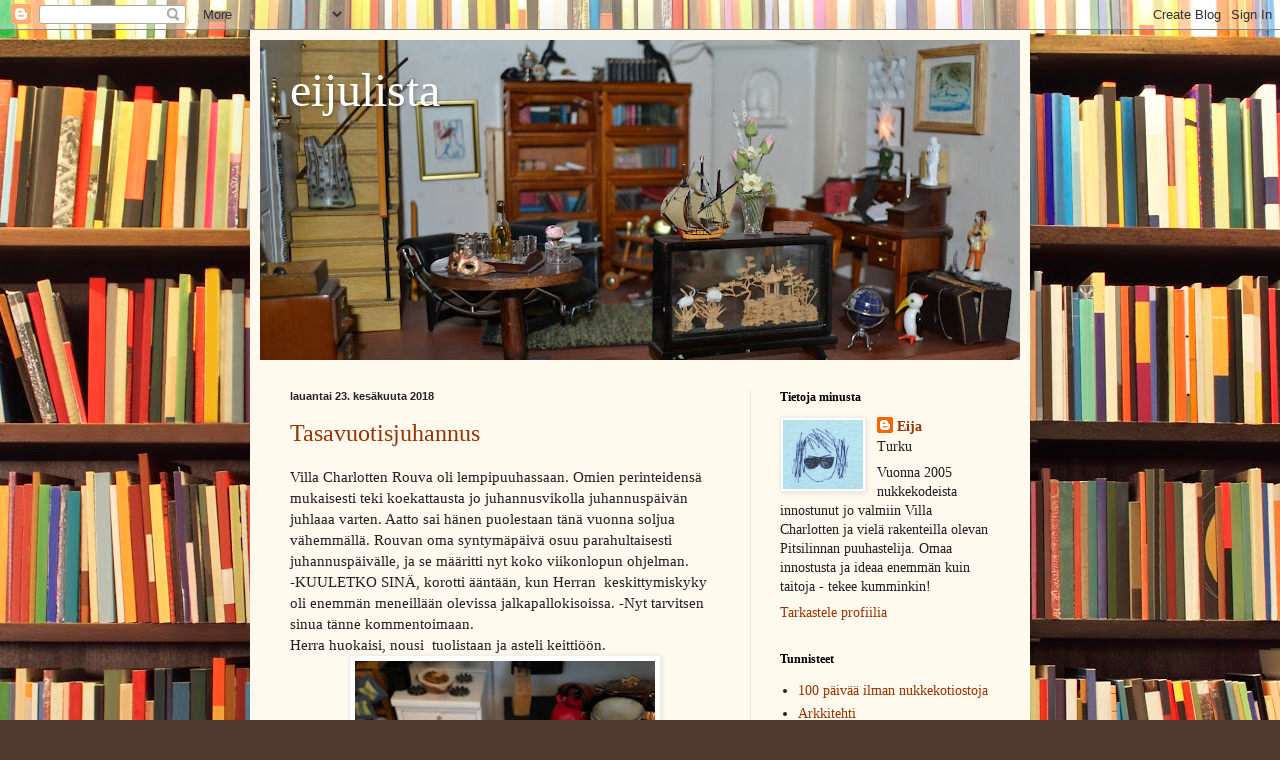

--- FILE ---
content_type: text/html; charset=UTF-8
request_url: https://eijulista.blogspot.com/2018/06/
body_size: 21192
content:
<!DOCTYPE html>
<html class='v2' dir='ltr' lang='fi'>
<head>
<link href='https://www.blogger.com/static/v1/widgets/335934321-css_bundle_v2.css' rel='stylesheet' type='text/css'/>
<meta content='width=1100' name='viewport'/>
<meta content='text/html; charset=UTF-8' http-equiv='Content-Type'/>
<meta content='blogger' name='generator'/>
<link href='https://eijulista.blogspot.com/favicon.ico' rel='icon' type='image/x-icon'/>
<link href='http://eijulista.blogspot.com/2018/06/' rel='canonical'/>
<link rel="alternate" type="application/atom+xml" title="eijulista - Atom" href="https://eijulista.blogspot.com/feeds/posts/default" />
<link rel="alternate" type="application/rss+xml" title="eijulista - RSS" href="https://eijulista.blogspot.com/feeds/posts/default?alt=rss" />
<link rel="service.post" type="application/atom+xml" title="eijulista - Atom" href="https://www.blogger.com/feeds/4843853863886874/posts/default" />
<!--Can't find substitution for tag [blog.ieCssRetrofitLinks]-->
<meta content='http://eijulista.blogspot.com/2018/06/' property='og:url'/>
<meta content='eijulista' property='og:title'/>
<meta content='' property='og:description'/>
<title>eijulista: kesäkuuta 2018</title>
<style id='page-skin-1' type='text/css'><!--
/*
-----------------------------------------------
Blogger Template Style
Name:     Simple
Designer: Blogger
URL:      www.blogger.com
----------------------------------------------- */
/* Content
----------------------------------------------- */
body {
font: normal normal 14px Georgia, Utopia, 'Palatino Linotype', Palatino, serif;
color: #222222;
background: #513831 url(//themes.googleusercontent.com/image?id=1KH22PlFqsiVYxboQNAoJjYmRbw5M4REHmdJbHT5M2x9zVMGrCqwSjZvaQW_A10KPc6Il) repeat scroll top center /* Credit: luoman (http://www.istockphoto.com/googleimages.php?id=11394138&amp;platform=blogger) */;
padding: 0 40px 40px 40px;
}
html body .region-inner {
min-width: 0;
max-width: 100%;
width: auto;
}
h2 {
font-size: 22px;
}
a:link {
text-decoration:none;
color: #993300;
}
a:visited {
text-decoration:none;
color: #888888;
}
a:hover {
text-decoration:underline;
color: #ff1900;
}
.body-fauxcolumn-outer .fauxcolumn-inner {
background: transparent none repeat scroll top left;
_background-image: none;
}
.body-fauxcolumn-outer .cap-top {
position: absolute;
z-index: 1;
height: 400px;
width: 100%;
}
.body-fauxcolumn-outer .cap-top .cap-left {
width: 100%;
background: transparent none repeat-x scroll top left;
_background-image: none;
}
.content-outer {
-moz-box-shadow: 0 0 40px rgba(0, 0, 0, .15);
-webkit-box-shadow: 0 0 5px rgba(0, 0, 0, .15);
-goog-ms-box-shadow: 0 0 10px #333333;
box-shadow: 0 0 40px rgba(0, 0, 0, .15);
margin-bottom: 1px;
}
.content-inner {
padding: 10px 10px;
}
.content-inner {
background-color: #fff9ee;
}
/* Header
----------------------------------------------- */
.header-outer {
background: #ccb666 url(//www.blogblog.com/1kt/simple/gradients_light.png) repeat-x scroll 0 -400px;
_background-image: none;
}
.Header h1 {
font: normal normal 48px Georgia, Utopia, 'Palatino Linotype', Palatino, serif;
color: #ffffff;
text-shadow: 1px 2px 3px rgba(0, 0, 0, .2);
}
.Header h1 a {
color: #ffffff;
}
.Header .description {
font-size: 140%;
color: #ffffff;
}
.header-inner .Header .titlewrapper {
padding: 22px 30px;
}
.header-inner .Header .descriptionwrapper {
padding: 0 30px;
}
/* Tabs
----------------------------------------------- */
.tabs-inner .section:first-child {
border-top: 0 solid #eee5dd;
}
.tabs-inner .section:first-child ul {
margin-top: -0;
border-top: 0 solid #eee5dd;
border-left: 0 solid #eee5dd;
border-right: 0 solid #eee5dd;
}
.tabs-inner .widget ul {
background: #fff9ee none repeat-x scroll 0 -800px;
_background-image: none;
border-bottom: 1px solid #eee5dd;
margin-top: 0;
margin-left: -30px;
margin-right: -30px;
}
.tabs-inner .widget li a {
display: inline-block;
padding: .6em 1em;
font: normal normal 16px Georgia, Utopia, 'Palatino Linotype', Palatino, serif;
color: #998877;
border-left: 1px solid #fff9ee;
border-right: 1px solid #eee5dd;
}
.tabs-inner .widget li:first-child a {
border-left: none;
}
.tabs-inner .widget li.selected a, .tabs-inner .widget li a:hover {
color: #000000;
background-color: #fff9ee;
text-decoration: none;
}
/* Columns
----------------------------------------------- */
.main-outer {
border-top: 0 solid #eee5dd;
}
.fauxcolumn-left-outer .fauxcolumn-inner {
border-right: 1px solid #eee5dd;
}
.fauxcolumn-right-outer .fauxcolumn-inner {
border-left: 1px solid #eee5dd;
}
/* Headings
----------------------------------------------- */
div.widget > h2,
div.widget h2.title {
margin: 0 0 1em 0;
font: normal bold 12px Georgia, Utopia, 'Palatino Linotype', Palatino, serif;
color: #000000;
}
/* Widgets
----------------------------------------------- */
.widget .zippy {
color: #999999;
text-shadow: 2px 2px 1px rgba(0, 0, 0, .1);
}
.widget .popular-posts ul {
list-style: none;
}
/* Posts
----------------------------------------------- */
h2.date-header {
font: normal bold 11px Arial, Tahoma, Helvetica, FreeSans, sans-serif;
}
.date-header span {
background-color: transparent;
color: #222222;
padding: inherit;
letter-spacing: inherit;
margin: inherit;
}
.main-inner {
padding-top: 30px;
padding-bottom: 30px;
}
.main-inner .column-center-inner {
padding: 0 15px;
}
.main-inner .column-center-inner .section {
margin: 0 15px;
}
.post {
margin: 0 0 25px 0;
}
h3.post-title, .comments h4 {
font: normal normal 24px Georgia, Utopia, 'Palatino Linotype', Palatino, serif;
margin: .75em 0 0;
}
.post-body {
font-size: 110%;
line-height: 1.4;
position: relative;
}
.post-body img, .post-body .tr-caption-container, .Profile img, .Image img,
.BlogList .item-thumbnail img {
padding: 2px;
background: #ffffff;
border: 1px solid #eeeeee;
-moz-box-shadow: 1px 1px 5px rgba(0, 0, 0, .1);
-webkit-box-shadow: 1px 1px 5px rgba(0, 0, 0, .1);
box-shadow: 1px 1px 5px rgba(0, 0, 0, .1);
}
.post-body img, .post-body .tr-caption-container {
padding: 5px;
}
.post-body .tr-caption-container {
color: #222222;
}
.post-body .tr-caption-container img {
padding: 0;
background: transparent;
border: none;
-moz-box-shadow: 0 0 0 rgba(0, 0, 0, .1);
-webkit-box-shadow: 0 0 0 rgba(0, 0, 0, .1);
box-shadow: 0 0 0 rgba(0, 0, 0, .1);
}
.post-header {
margin: 0 0 1.5em;
line-height: 1.6;
font-size: 90%;
}
.post-footer {
margin: 20px -2px 0;
padding: 5px 10px;
color: #666555;
background-color: #eee9dd;
border-bottom: 1px solid #eeeeee;
line-height: 1.6;
font-size: 90%;
}
#comments .comment-author {
padding-top: 1.5em;
border-top: 1px solid #eee5dd;
background-position: 0 1.5em;
}
#comments .comment-author:first-child {
padding-top: 0;
border-top: none;
}
.avatar-image-container {
margin: .2em 0 0;
}
#comments .avatar-image-container img {
border: 1px solid #eeeeee;
}
/* Comments
----------------------------------------------- */
.comments .comments-content .icon.blog-author {
background-repeat: no-repeat;
background-image: url([data-uri]);
}
.comments .comments-content .loadmore a {
border-top: 1px solid #999999;
border-bottom: 1px solid #999999;
}
.comments .comment-thread.inline-thread {
background-color: #eee9dd;
}
.comments .continue {
border-top: 2px solid #999999;
}
/* Accents
---------------------------------------------- */
.section-columns td.columns-cell {
border-left: 1px solid #eee5dd;
}
.blog-pager {
background: transparent none no-repeat scroll top center;
}
.blog-pager-older-link, .home-link,
.blog-pager-newer-link {
background-color: #fff9ee;
padding: 5px;
}
.footer-outer {
border-top: 0 dashed #bbbbbb;
}
/* Mobile
----------------------------------------------- */
body.mobile  {
background-size: auto;
}
.mobile .body-fauxcolumn-outer {
background: transparent none repeat scroll top left;
}
.mobile .body-fauxcolumn-outer .cap-top {
background-size: 100% auto;
}
.mobile .content-outer {
-webkit-box-shadow: 0 0 3px rgba(0, 0, 0, .15);
box-shadow: 0 0 3px rgba(0, 0, 0, .15);
}
.mobile .tabs-inner .widget ul {
margin-left: 0;
margin-right: 0;
}
.mobile .post {
margin: 0;
}
.mobile .main-inner .column-center-inner .section {
margin: 0;
}
.mobile .date-header span {
padding: 0.1em 10px;
margin: 0 -10px;
}
.mobile h3.post-title {
margin: 0;
}
.mobile .blog-pager {
background: transparent none no-repeat scroll top center;
}
.mobile .footer-outer {
border-top: none;
}
.mobile .main-inner, .mobile .footer-inner {
background-color: #fff9ee;
}
.mobile-index-contents {
color: #222222;
}
.mobile-link-button {
background-color: #993300;
}
.mobile-link-button a:link, .mobile-link-button a:visited {
color: #ffffff;
}
.mobile .tabs-inner .section:first-child {
border-top: none;
}
.mobile .tabs-inner .PageList .widget-content {
background-color: #fff9ee;
color: #000000;
border-top: 1px solid #eee5dd;
border-bottom: 1px solid #eee5dd;
}
.mobile .tabs-inner .PageList .widget-content .pagelist-arrow {
border-left: 1px solid #eee5dd;
}

--></style>
<style id='template-skin-1' type='text/css'><!--
body {
min-width: 780px;
}
.content-outer, .content-fauxcolumn-outer, .region-inner {
min-width: 780px;
max-width: 780px;
_width: 780px;
}
.main-inner .columns {
padding-left: 0;
padding-right: 270px;
}
.main-inner .fauxcolumn-center-outer {
left: 0;
right: 270px;
/* IE6 does not respect left and right together */
_width: expression(this.parentNode.offsetWidth -
parseInt("0") -
parseInt("270px") + 'px');
}
.main-inner .fauxcolumn-left-outer {
width: 0;
}
.main-inner .fauxcolumn-right-outer {
width: 270px;
}
.main-inner .column-left-outer {
width: 0;
right: 100%;
margin-left: -0;
}
.main-inner .column-right-outer {
width: 270px;
margin-right: -270px;
}
#layout {
min-width: 0;
}
#layout .content-outer {
min-width: 0;
width: 800px;
}
#layout .region-inner {
min-width: 0;
width: auto;
}
body#layout div.add_widget {
padding: 8px;
}
body#layout div.add_widget a {
margin-left: 32px;
}
--></style>
<style>
    body {background-image:url(\/\/themes.googleusercontent.com\/image?id=1KH22PlFqsiVYxboQNAoJjYmRbw5M4REHmdJbHT5M2x9zVMGrCqwSjZvaQW_A10KPc6Il);}
    
@media (max-width: 200px) { body {background-image:url(\/\/themes.googleusercontent.com\/image?id=1KH22PlFqsiVYxboQNAoJjYmRbw5M4REHmdJbHT5M2x9zVMGrCqwSjZvaQW_A10KPc6Il&options=w200);}}
@media (max-width: 400px) and (min-width: 201px) { body {background-image:url(\/\/themes.googleusercontent.com\/image?id=1KH22PlFqsiVYxboQNAoJjYmRbw5M4REHmdJbHT5M2x9zVMGrCqwSjZvaQW_A10KPc6Il&options=w400);}}
@media (max-width: 800px) and (min-width: 401px) { body {background-image:url(\/\/themes.googleusercontent.com\/image?id=1KH22PlFqsiVYxboQNAoJjYmRbw5M4REHmdJbHT5M2x9zVMGrCqwSjZvaQW_A10KPc6Il&options=w800);}}
@media (max-width: 1200px) and (min-width: 801px) { body {background-image:url(\/\/themes.googleusercontent.com\/image?id=1KH22PlFqsiVYxboQNAoJjYmRbw5M4REHmdJbHT5M2x9zVMGrCqwSjZvaQW_A10KPc6Il&options=w1200);}}
/* Last tag covers anything over one higher than the previous max-size cap. */
@media (min-width: 1201px) { body {background-image:url(\/\/themes.googleusercontent.com\/image?id=1KH22PlFqsiVYxboQNAoJjYmRbw5M4REHmdJbHT5M2x9zVMGrCqwSjZvaQW_A10KPc6Il&options=w1600);}}
  </style>
<link href='https://www.blogger.com/dyn-css/authorization.css?targetBlogID=4843853863886874&amp;zx=75c5f38d-3f46-4d17-b4f5-ca4e2ae26830' media='none' onload='if(media!=&#39;all&#39;)media=&#39;all&#39;' rel='stylesheet'/><noscript><link href='https://www.blogger.com/dyn-css/authorization.css?targetBlogID=4843853863886874&amp;zx=75c5f38d-3f46-4d17-b4f5-ca4e2ae26830' rel='stylesheet'/></noscript>
<meta name='google-adsense-platform-account' content='ca-host-pub-1556223355139109'/>
<meta name='google-adsense-platform-domain' content='blogspot.com'/>

</head>
<body class='loading variant-literate'>
<div class='navbar section' id='navbar' name='Navigointipalkki'><div class='widget Navbar' data-version='1' id='Navbar1'><script type="text/javascript">
    function setAttributeOnload(object, attribute, val) {
      if(window.addEventListener) {
        window.addEventListener('load',
          function(){ object[attribute] = val; }, false);
      } else {
        window.attachEvent('onload', function(){ object[attribute] = val; });
      }
    }
  </script>
<div id="navbar-iframe-container"></div>
<script type="text/javascript" src="https://apis.google.com/js/platform.js"></script>
<script type="text/javascript">
      gapi.load("gapi.iframes:gapi.iframes.style.bubble", function() {
        if (gapi.iframes && gapi.iframes.getContext) {
          gapi.iframes.getContext().openChild({
              url: 'https://www.blogger.com/navbar/4843853863886874?origin\x3dhttps://eijulista.blogspot.com',
              where: document.getElementById("navbar-iframe-container"),
              id: "navbar-iframe"
          });
        }
      });
    </script><script type="text/javascript">
(function() {
var script = document.createElement('script');
script.type = 'text/javascript';
script.src = '//pagead2.googlesyndication.com/pagead/js/google_top_exp.js';
var head = document.getElementsByTagName('head')[0];
if (head) {
head.appendChild(script);
}})();
</script>
</div></div>
<div class='body-fauxcolumns'>
<div class='fauxcolumn-outer body-fauxcolumn-outer'>
<div class='cap-top'>
<div class='cap-left'></div>
<div class='cap-right'></div>
</div>
<div class='fauxborder-left'>
<div class='fauxborder-right'></div>
<div class='fauxcolumn-inner'>
</div>
</div>
<div class='cap-bottom'>
<div class='cap-left'></div>
<div class='cap-right'></div>
</div>
</div>
</div>
<div class='content'>
<div class='content-fauxcolumns'>
<div class='fauxcolumn-outer content-fauxcolumn-outer'>
<div class='cap-top'>
<div class='cap-left'></div>
<div class='cap-right'></div>
</div>
<div class='fauxborder-left'>
<div class='fauxborder-right'></div>
<div class='fauxcolumn-inner'>
</div>
</div>
<div class='cap-bottom'>
<div class='cap-left'></div>
<div class='cap-right'></div>
</div>
</div>
</div>
<div class='content-outer'>
<div class='content-cap-top cap-top'>
<div class='cap-left'></div>
<div class='cap-right'></div>
</div>
<div class='fauxborder-left content-fauxborder-left'>
<div class='fauxborder-right content-fauxborder-right'></div>
<div class='content-inner'>
<header>
<div class='header-outer'>
<div class='header-cap-top cap-top'>
<div class='cap-left'></div>
<div class='cap-right'></div>
</div>
<div class='fauxborder-left header-fauxborder-left'>
<div class='fauxborder-right header-fauxborder-right'></div>
<div class='region-inner header-inner'>
<div class='header section' id='header' name='Otsikko'><div class='widget Header' data-version='1' id='Header1'>
<div id='header-inner' style='background-image: url("https://blogger.googleusercontent.com/img/b/R29vZ2xl/AVvXsEj_KmkaPRTMCCUagt2PndpKli2CWTGUfFwN15yabDeRLnUwnq1wiFfvkMm5gpQ2neWvLvPPVlSvNcVvbDW5AAN9Zgm8cLc5cXaWfGkPkL8fCLlJpwadwDjmQJRoyoMM03udmzMQxgGzNnw/s760/DSC_0481.jpg"); background-position: left; min-height: 320px; _height: 320px; background-repeat: no-repeat; '>
<div class='titlewrapper' style='background: transparent'>
<h1 class='title' style='background: transparent; border-width: 0px'>
<a href='https://eijulista.blogspot.com/'>
eijulista
</a>
</h1>
</div>
<div class='descriptionwrapper'>
<p class='description'><span>
</span></p>
</div>
</div>
</div></div>
</div>
</div>
<div class='header-cap-bottom cap-bottom'>
<div class='cap-left'></div>
<div class='cap-right'></div>
</div>
</div>
</header>
<div class='tabs-outer'>
<div class='tabs-cap-top cap-top'>
<div class='cap-left'></div>
<div class='cap-right'></div>
</div>
<div class='fauxborder-left tabs-fauxborder-left'>
<div class='fauxborder-right tabs-fauxborder-right'></div>
<div class='region-inner tabs-inner'>
<div class='tabs no-items section' id='crosscol' name='Kaikki sarakkeet'></div>
<div class='tabs no-items section' id='crosscol-overflow' name='Cross-Column 2'></div>
</div>
</div>
<div class='tabs-cap-bottom cap-bottom'>
<div class='cap-left'></div>
<div class='cap-right'></div>
</div>
</div>
<div class='main-outer'>
<div class='main-cap-top cap-top'>
<div class='cap-left'></div>
<div class='cap-right'></div>
</div>
<div class='fauxborder-left main-fauxborder-left'>
<div class='fauxborder-right main-fauxborder-right'></div>
<div class='region-inner main-inner'>
<div class='columns fauxcolumns'>
<div class='fauxcolumn-outer fauxcolumn-center-outer'>
<div class='cap-top'>
<div class='cap-left'></div>
<div class='cap-right'></div>
</div>
<div class='fauxborder-left'>
<div class='fauxborder-right'></div>
<div class='fauxcolumn-inner'>
</div>
</div>
<div class='cap-bottom'>
<div class='cap-left'></div>
<div class='cap-right'></div>
</div>
</div>
<div class='fauxcolumn-outer fauxcolumn-left-outer'>
<div class='cap-top'>
<div class='cap-left'></div>
<div class='cap-right'></div>
</div>
<div class='fauxborder-left'>
<div class='fauxborder-right'></div>
<div class='fauxcolumn-inner'>
</div>
</div>
<div class='cap-bottom'>
<div class='cap-left'></div>
<div class='cap-right'></div>
</div>
</div>
<div class='fauxcolumn-outer fauxcolumn-right-outer'>
<div class='cap-top'>
<div class='cap-left'></div>
<div class='cap-right'></div>
</div>
<div class='fauxborder-left'>
<div class='fauxborder-right'></div>
<div class='fauxcolumn-inner'>
</div>
</div>
<div class='cap-bottom'>
<div class='cap-left'></div>
<div class='cap-right'></div>
</div>
</div>
<!-- corrects IE6 width calculation -->
<div class='columns-inner'>
<div class='column-center-outer'>
<div class='column-center-inner'>
<div class='main section' id='main' name='Ensisijainen'><div class='widget Blog' data-version='1' id='Blog1'>
<div class='blog-posts hfeed'>

          <div class="date-outer">
        
<h2 class='date-header'><span>lauantai 23. kesäkuuta 2018</span></h2>

          <div class="date-posts">
        
<div class='post-outer'>
<div class='post hentry uncustomized-post-template' itemprop='blogPost' itemscope='itemscope' itemtype='http://schema.org/BlogPosting'>
<meta content='https://blogger.googleusercontent.com/img/b/R29vZ2xl/AVvXsEi9MmDWKymYrUubRiQjCvVshAsR8bNlTIf6vw4xqFgvpbDJ4GQ3TEmgUoa3ZmW57CaXvnhLTuaYuoRGoy64xDMEL9htUpKHEbVQBAvPlPwmK0Tb9xSF5f09lHj5z_iOE1ri1ZeG-1BT01c/s400/IMG_7240.jpg' itemprop='image_url'/>
<meta content='4843853863886874' itemprop='blogId'/>
<meta content='1552892425906128482' itemprop='postId'/>
<a name='1552892425906128482'></a>
<h3 class='post-title entry-title' itemprop='name'>
<a href='https://eijulista.blogspot.com/2018/06/tasavuotisjuhannus.html'>Tasavuotisjuhannus</a>
</h3>
<div class='post-header'>
<div class='post-header-line-1'></div>
</div>
<div class='post-body entry-content' id='post-body-1552892425906128482' itemprop='description articleBody'>
Villa Charlotten Rouva oli lempipuuhassaan. Omien perinteidensä mukaisesti teki koekattausta jo juhannusvikolla juhannuspäivän juhlaaa varten. Aatto sai hänen puolestaan tänä vuonna soljua vähemmällä. Rouvan oma syntymäpäivä osuu parahultaisesti juhannuspäivälle, ja se määritti nyt koko viikonlopun ohjelman.<br />
-KUULETKO SINÄ, korotti ääntään, kun Herran &nbsp;keskittymiskyky oli enemmän meneillään olevissa jalkapallokisoissa. -Nyt tarvitsen sinua tänne kommentoimaan.<br />
Herra huokaisi, nousi &nbsp;tuolistaan ja asteli keittiöön.<br />
<div class="separator" style="clear: both; text-align: center;">
<a href="https://blogger.googleusercontent.com/img/b/R29vZ2xl/AVvXsEi9MmDWKymYrUubRiQjCvVshAsR8bNlTIf6vw4xqFgvpbDJ4GQ3TEmgUoa3ZmW57CaXvnhLTuaYuoRGoy64xDMEL9htUpKHEbVQBAvPlPwmK0Tb9xSF5f09lHj5z_iOE1ri1ZeG-1BT01c/s1600/IMG_7240.jpg" imageanchor="1" style="margin-left: 1em; margin-right: 1em; text-align: center;"><img border="0" data-original-height="1600" data-original-width="1200" height="400" src="https://blogger.googleusercontent.com/img/b/R29vZ2xl/AVvXsEi9MmDWKymYrUubRiQjCvVshAsR8bNlTIf6vw4xqFgvpbDJ4GQ3TEmgUoa3ZmW57CaXvnhLTuaYuoRGoy64xDMEL9htUpKHEbVQBAvPlPwmK0Tb9xSF5f09lHj5z_iOE1ri1ZeG-1BT01c/s400/IMG_7240.jpg" width="300" /></a></div>
<div class="separator" style="clear: both; text-align: left;">
Ei tosin ehtinyt edes kunnolla katettua pöytää katsoa, kun oltiin jo seuraavassa vaiheessa.</div>
-MITÄ IHMETTÄ TUOLLA PIHALLA TAAS TAPAHTUU, kuului, ja Herra saattoi päätellä päivän rauhan menneen sen sileän tien.<br />
<div class="separator" style="clear: both; text-align: center;">
<a href="https://blogger.googleusercontent.com/img/b/R29vZ2xl/AVvXsEiTE2W0hWQh4TIkySQDnjDDpTQGr3ttdp0RhuJsAogegZpHfbqrsKkOkIaF-CE0uYF9UjZMNDrNbTQKujLqCuFI5gyCf8jjPHyXMZH_v72Gt_l2zdBDtA6_uys7xkleyN8hCVlSWN1EpGk/s1600/IMG_7234.jpg" imageanchor="1" style="margin-left: 1em; margin-right: 1em;"><img border="0" data-original-height="1600" data-original-width="1200" height="400" src="https://blogger.googleusercontent.com/img/b/R29vZ2xl/AVvXsEiTE2W0hWQh4TIkySQDnjDDpTQGr3ttdp0RhuJsAogegZpHfbqrsKkOkIaF-CE0uYF9UjZMNDrNbTQKujLqCuFI5gyCf8jjPHyXMZH_v72Gt_l2zdBDtA6_uys7xkleyN8hCVlSWN1EpGk/s400/IMG_7234.jpg" width="300" /></a></div>
<div class="separator" style="clear: both; text-align: left;">
-Mitä tuo hirveä asuntovaunu tekee minun arvokiinteistöni pihalla, enkö jo viime vuonna todennut, että se on tuhottava?</div>
<div class="separator" style="clear: both; text-align: left;">
Tomerasti otti Herraa käsivarresta ja &nbsp;työnsi terassille tätä kauheutta katsomaan.&nbsp;</div>
<div class="separator" style="clear: both; text-align: left;">
-No tuohan on tuo Tanen retrovaunu, yritti Herra, sehän liittyy siihen sinun downshifting tuvan varustukseen. Rauhoituhan nyt ja katso, mitä sen edustalle on ilmestynyt.</div>
<div class="separator" style="clear: both; text-align: left;">
-Mitä sinä nyt yrität, aloitti Rouva, mutta kun ehti silmänsä siirtää Herran osoittamaan kohteeseen, olikin tilanne ihan toinen.</div>
<div class="separator" style="clear: both; text-align: left;">
-Mitä sinä olet nyt löytänyt, henkäisi ja siirtyi lähemmäs. -Tämähän on perinnekaluste, kahden istuttava keinu. Ja mitä siinä on tuossa...</div>
<div class="separator" style="clear: both; text-align: center;">
<a href="https://blogger.googleusercontent.com/img/b/R29vZ2xl/AVvXsEicGmas1YrBY9_4GFYDvr7YH4jNVYUtiP9wDuKSnBeNRmr4r7mhx9sfuI9uCtarOyOJHdyU-czeQAmV6al89RQ2oS30ZjQtopulwd5InOiG3ijQnfg6S_b5kKWE9wkJO6wujYifTYMKC-g/s1600/IMG_7235.jpg" imageanchor="1" style="margin-left: 1em; margin-right: 1em;"><img border="0" data-original-height="1600" data-original-width="1200" height="400" src="https://blogger.googleusercontent.com/img/b/R29vZ2xl/AVvXsEicGmas1YrBY9_4GFYDvr7YH4jNVYUtiP9wDuKSnBeNRmr4r7mhx9sfuI9uCtarOyOJHdyU-czeQAmV6al89RQ2oS30ZjQtopulwd5InOiG3ijQnfg6S_b5kKWE9wkJO6wujYifTYMKC-g/s400/IMG_7235.jpg" width="300" /></a></div>
<div class="separator" style="clear: both; text-align: left;">
<i>Keinu on Nukkekotiyhdistyksen perinnekalustesarjan nro 1 (itse koottu ja maalattu) ja&nbsp;</i><i>siinä somisteena on&nbsp;</i><i>Pirja Karjalaisen valmistamat hienot unikot, puhelin ja Ipad! Ja unikoissa mukana hieno keraaminen maljakko. Kiitos Pirja!</i></div>
<div class="separator" style="clear: both; text-align: left;">
Olipa Herra kerrankin onnistunut yllättämään - keinu oli hankittu vaivihkaa ja kaiken kukkuraksi se oli Tanen kunnostama - asia, jota Rouvan oli vaikea uskoa. Ja mitä siinä olikaan lisänä? Unikkoja kauniissa keramiikkamaljakossa ja uusi Iphoe ja Ipad.</div>
<div class="separator" style="clear: both; text-align: center;">
<a href="https://blogger.googleusercontent.com/img/b/R29vZ2xl/AVvXsEj2FtKHMmY-su9EeArXzKOwOuCdvp_8i9uboBO2gGreNEp1uAwQ-69Kz1pd70XlJVikpBxAFSghiqpDYnVpcwzGJRH0buA7E_U3dDAJhx6iKtnFQOQTxVqXYtOMy1XR2UYsQXZkvEw9MJ8/s1600/IMG_7255.jpg" imageanchor="1" style="margin-left: 1em; margin-right: 1em; text-align: center;"><img border="0" data-original-height="1572" data-original-width="1600" height="392" src="https://blogger.googleusercontent.com/img/b/R29vZ2xl/AVvXsEj2FtKHMmY-su9EeArXzKOwOuCdvp_8i9uboBO2gGreNEp1uAwQ-69Kz1pd70XlJVikpBxAFSghiqpDYnVpcwzGJRH0buA7E_U3dDAJhx6iKtnFQOQTxVqXYtOMy1XR2UYsQXZkvEw9MJ8/s400/IMG_7255.jpg" width="400" /></a></div>
&nbsp;Rouva kapsahti Herran kaulaan tästä hyvästä, otti saamansa lahjat kainaloonsa ja tyytyväisenä totesi itsekseen, että oli kannattanut hienovaraisesti <strike>Herran allakkaan kirjoittaa</strike> muistutella tästä tärkeästä päivästä...<br />
&nbsp;-Laitan juhannuspöytään nuo vanhat kauniit lautaset, höpötti taas tohkeissaan, kulki pöydän ympäri, katseli unikkojaan, &nbsp;mielikukkiaan. Käänteli maljakkoa niin, että kukat pääsivät varmasti edukseen.<br />
<div class="separator" style="clear: both; text-align: center;">
<a href="https://blogger.googleusercontent.com/img/b/R29vZ2xl/AVvXsEgw9R_ybLz_LiFzffYaZvR5Aom-Kfrym81sPWcdR1z-JArEME4P1jybDRBXBtC7LISkDyZW5zkvGRhmseHSdSSnhVMAFeEPT8OeMZvSrn6F2dGCustNdr472gnjEvGK5UPSQkmNb1yKG3s/s1600/IMG_7248.jpg" imageanchor="1" style="margin-left: 1em; margin-right: 1em;"><img border="0" data-original-height="1600" data-original-width="1200" height="400" src="https://blogger.googleusercontent.com/img/b/R29vZ2xl/AVvXsEgw9R_ybLz_LiFzffYaZvR5Aom-Kfrym81sPWcdR1z-JArEME4P1jybDRBXBtC7LISkDyZW5zkvGRhmseHSdSSnhVMAFeEPT8OeMZvSrn6F2dGCustNdr472gnjEvGK5UPSQkmNb1yKG3s/s400/IMG_7248.jpg" width="300" /></a></div>
&nbsp;Keittössä oli pöytä koreana - ja ottaen huomioon, että tämä oli vasta arkviikon koekattaus, saattoi Herra olla mielissään, koska tiesi, että ainakin kahtena päivänä saisi kokea puolisonsa aistikkaan kattauksen ja tunnetusti makoisat ja runsaat tarjoilut.<br />
Katsoi sitten ihmeissään ruusukoristeista kakkua ja totesi (viisaasti kuitenkin vain itsekseen), että &nbsp;kakkuun kiinnitetty luku ilmaisi vuosia hivenen <strike>viisi vuotta</strike>&nbsp;vähemmän kuin Rouva itse asiassa juhannuspäivänä saavuttaisi.<br />
<div class="separator" style="clear: both; text-align: center;">
<a href="https://blogger.googleusercontent.com/img/b/R29vZ2xl/AVvXsEhSBgGylYHWjagmk5tJ5n4Mx3KWjK1TwIWwJbVBTWW01G-wMaaAYcrIF8ORj1IKGs14nY7dnIOJGTWm4Oic4kgODtzxnAkkzu3Pn_VLqbNuRwFFjn0SNHj05YRqZNR1NOfSvZsSDVPxgXs/s1600/IMG_7258.jpg" imageanchor="1" style="margin-left: 1em; margin-right: 1em;"><img border="0" data-original-height="1600" data-original-width="1200" height="400" src="https://blogger.googleusercontent.com/img/b/R29vZ2xl/AVvXsEhSBgGylYHWjagmk5tJ5n4Mx3KWjK1TwIWwJbVBTWW01G-wMaaAYcrIF8ORj1IKGs14nY7dnIOJGTWm4Oic4kgODtzxnAkkzu3Pn_VLqbNuRwFFjn0SNHj05YRqZNR1NOfSvZsSDVPxgXs/s400/IMG_7258.jpg" width="300" /></a></div>
<div class="separator" style="clear: both; text-align: center;">
<i>Pöydän &nbsp;koristeena on &nbsp;muistona 5 vuotta sitten vietetyn syntymäpäiväni kakku ;)</i></div>
<div class="separator" style="clear: both; text-align: center;">
<a href="https://blogger.googleusercontent.com/img/b/R29vZ2xl/AVvXsEiemAzw28FU8NHJgnnsLzsNWGOYyE52lCAAf77dXHosnD7DJLYWG-FUxaKuxiBvt_rTS4hfm80tPO1bkGngQUgBl9fbY6OwGVJAXNCyeWfK702jxikpTxZq1Mo8TjB-PKaSIoNEsKRWnSc/s1600/IMG_7259.jpg" imageanchor="1" style="margin-left: 1em; margin-right: 1em;"><img border="0" data-original-height="1600" data-original-width="1384" height="400" src="https://blogger.googleusercontent.com/img/b/R29vZ2xl/AVvXsEiemAzw28FU8NHJgnnsLzsNWGOYyE52lCAAf77dXHosnD7DJLYWG-FUxaKuxiBvt_rTS4hfm80tPO1bkGngQUgBl9fbY6OwGVJAXNCyeWfK702jxikpTxZq1Mo8TjB-PKaSIoNEsKRWnSc/s400/IMG_7259.jpg" width="345" /></a></div>
<div class="separator" style="clear: both; text-align: left;">
-No niin, touhotti Rouva, nyt sinun pitää auttaa minua käynnistämään tämä Ipad ja Iphone, jotta ne varmasti ovat kunnossa, kun vieraat juhannuspäivänä tulevat. Tänään sitten koemaistamme menun herkkuja Pankinjohtajan ja hänen vaimonsa kanssa. Varsinaisena juhlailtana tarjoilen lisäksi lämpimän ruuan ja vieraitakin tulee enemmän. Voisitko vielä mennä koirien kanssa ulos ja noutaa Huikka ja Kulauksesta vielä tilaamani viinit?</div>
<div class="separator" style="clear: both; text-align: center;">
<a href="https://blogger.googleusercontent.com/img/b/R29vZ2xl/AVvXsEibh2T2ox4mvXSzobrK9ZTrf4KXs0Ef-1vvSwhyphenhypheneafCEGT-4-wmSnSxTn6iKaHLSwt28YeVeY3Y5NFrRxt1YxaFghgbdJ-IIdW3eA_nYKM0QnLi5mLIpMELUyX57kNrJtQspyPgKBuw44U/s1600/IMG_7261.jpg" imageanchor="1" style="margin-left: 1em; margin-right: 1em;"><img border="0" data-original-height="1600" data-original-width="1363" height="400" src="https://blogger.googleusercontent.com/img/b/R29vZ2xl/AVvXsEibh2T2ox4mvXSzobrK9ZTrf4KXs0Ef-1vvSwhyphenhypheneafCEGT-4-wmSnSxTn6iKaHLSwt28YeVeY3Y5NFrRxt1YxaFghgbdJ-IIdW3eA_nYKM0QnLi5mLIpMELUyX57kNrJtQspyPgKBuw44U/s400/IMG_7261.jpg" width="340" /></a></div>
<div class="separator" style="clear: both; text-align: left;">
Jo vain sopi Herralle, joka päätti soittaa ystävälleen Pankinjohtajalle saman tien. Kävely hyvässä seurassa piristäisi ja miksei voisi nauttia yhden näkäräisenkin samassa kun viinit noudetaan.</div>
<div class="separator" style="clear: both; text-align: left;">
Päivän katastrofi oli vältetty, Tanen asuntovaunun tuoma haitta oli hetkeksi ainakin unohdettu...</div>
<div style='clear: both;'></div>
</div>
<div class='post-footer'>
<div class='post-footer-line post-footer-line-1'>
<span class='post-author vcard'>
Lähettänyt
<span class='fn' itemprop='author' itemscope='itemscope' itemtype='http://schema.org/Person'>
<meta content='https://www.blogger.com/profile/00206455410481956032' itemprop='url'/>
<a class='g-profile' href='https://www.blogger.com/profile/00206455410481956032' rel='author' title='author profile'>
<span itemprop='name'>Eija</span>
</a>
</span>
</span>
<span class='post-timestamp'>
klo
<meta content='http://eijulista.blogspot.com/2018/06/tasavuotisjuhannus.html' itemprop='url'/>
<a class='timestamp-link' href='https://eijulista.blogspot.com/2018/06/tasavuotisjuhannus.html' rel='bookmark' title='permanent link'><abbr class='published' itemprop='datePublished' title='2018-06-23T06:30:00+03:00'>6.30</abbr></a>
</span>
<span class='post-comment-link'>
<a class='comment-link' href='https://eijulista.blogspot.com/2018/06/tasavuotisjuhannus.html#comment-form' onclick=''>
5 kommenttia:
  </a>
</span>
<span class='post-icons'>
<span class='item-control blog-admin pid-2025464824'>
<a href='https://www.blogger.com/post-edit.g?blogID=4843853863886874&postID=1552892425906128482&from=pencil' title='Muokkaa tekstiä'>
<img alt='' class='icon-action' height='18' src='https://resources.blogblog.com/img/icon18_edit_allbkg.gif' width='18'/>
</a>
</span>
</span>
<div class='post-share-buttons goog-inline-block'>
<a class='goog-inline-block share-button sb-email' href='https://www.blogger.com/share-post.g?blogID=4843853863886874&postID=1552892425906128482&target=email' target='_blank' title='Kohteen lähettäminen sähköpostitse'><span class='share-button-link-text'>Kohteen lähettäminen sähköpostitse</span></a><a class='goog-inline-block share-button sb-blog' href='https://www.blogger.com/share-post.g?blogID=4843853863886874&postID=1552892425906128482&target=blog' onclick='window.open(this.href, "_blank", "height=270,width=475"); return false;' target='_blank' title='Bloggaa tästä!'><span class='share-button-link-text'>Bloggaa tästä!</span></a><a class='goog-inline-block share-button sb-twitter' href='https://www.blogger.com/share-post.g?blogID=4843853863886874&postID=1552892425906128482&target=twitter' target='_blank' title='Jaa X:ssä'><span class='share-button-link-text'>Jaa X:ssä</span></a><a class='goog-inline-block share-button sb-facebook' href='https://www.blogger.com/share-post.g?blogID=4843853863886874&postID=1552892425906128482&target=facebook' onclick='window.open(this.href, "_blank", "height=430,width=640"); return false;' target='_blank' title='Jaa Facebookiin'><span class='share-button-link-text'>Jaa Facebookiin</span></a><a class='goog-inline-block share-button sb-pinterest' href='https://www.blogger.com/share-post.g?blogID=4843853863886874&postID=1552892425906128482&target=pinterest' target='_blank' title='Jaa Pinterestiin'><span class='share-button-link-text'>Jaa Pinterestiin</span></a>
</div>
</div>
<div class='post-footer-line post-footer-line-2'>
<span class='post-labels'>
Tunnisteet:
<a href='https://eijulista.blogspot.com/search/label/Villa%20Charlotte' rel='tag'>Villa Charlotte</a>
</span>
</div>
<div class='post-footer-line post-footer-line-3'>
<span class='post-location'>
</span>
</div>
</div>
</div>
</div>

          </div></div>
        

          <div class="date-outer">
        
<h2 class='date-header'><span>keskiviikko 20. kesäkuuta 2018</span></h2>

          <div class="date-posts">
        
<div class='post-outer'>
<div class='post hentry uncustomized-post-template' itemprop='blogPost' itemscope='itemscope' itemtype='http://schema.org/BlogPosting'>
<meta content='https://blogger.googleusercontent.com/img/b/R29vZ2xl/AVvXsEgAycT2PJ9bAFAPv1l_tQEw6XhFsOLezGeKxJ8JYxKMrwIDYlXhI_KsOFnNOST-D8qGdXqiskb42yAX2FlahvVBCbAnd2Y0g2Oa08a6PM9KEg5fWORQaYh9bbcO98vHqQlttooARXhe42w/s400/IMG_6563.jpg' itemprop='image_url'/>
<meta content='4843853863886874' itemprop='blogId'/>
<meta content='8776831349088303179' itemprop='postId'/>
<a name='8776831349088303179'></a>
<h3 class='post-title entry-title' itemprop='name'>
<a href='https://eijulista.blogspot.com/2018/06/kesaa-pitsilinnassa.html'>Kesää Pitsilinnassa</a>
</h3>
<div class='post-header'>
<div class='post-header-line-1'></div>
</div>
<div class='post-body entry-content' id='post-body-8776831349088303179' itemprop='description articleBody'>
Arkkitehdin kodin keittiöremontti on likimain valmis (tämä mies ei ole koskaan ihan tyytyväinen ennen kuin olo siltä tuntuu - ja vielä oli jotain ajatusta kaihertamassa).<br />
-Mutta juhannus ollaan rauhassa, tuumi tämä tarkkaa työtä arvostava ja alkoi suunnitella torireissua, sillä juhlaan tarvitaan hyvät perunat ja aika annos silliä!<br />
<div class="separator" style="clear: both; text-align: center;">
<a href="https://blogger.googleusercontent.com/img/b/R29vZ2xl/AVvXsEgAycT2PJ9bAFAPv1l_tQEw6XhFsOLezGeKxJ8JYxKMrwIDYlXhI_KsOFnNOST-D8qGdXqiskb42yAX2FlahvVBCbAnd2Y0g2Oa08a6PM9KEg5fWORQaYh9bbcO98vHqQlttooARXhe42w/s1600/IMG_6563.jpg" imageanchor="1" style="margin-left: 1em; margin-right: 1em;"><img border="0" data-original-height="1600" data-original-width="1334" height="400" src="https://blogger.googleusercontent.com/img/b/R29vZ2xl/AVvXsEgAycT2PJ9bAFAPv1l_tQEw6XhFsOLezGeKxJ8JYxKMrwIDYlXhI_KsOFnNOST-D8qGdXqiskb42yAX2FlahvVBCbAnd2Y0g2Oa08a6PM9KEg5fWORQaYh9bbcO98vHqQlttooARXhe42w/s400/IMG_6563.jpg" width="332" /></a></div>
<div class="separator" style="clear: both; text-align: center;">
Arkkitehti asuu Puolisonsa kanssa Pitsilinnan ylimmässä kerroksessa.</div>
<div class="separator" style="clear: both; text-align: center;">
<a href="https://blogger.googleusercontent.com/img/b/R29vZ2xl/AVvXsEjaxQj-oJGTXmroStbq4EFztoGDW8tdk1c2ou4soj2s2ZqpPX5xi7_iuwMIdMlNOE7zN3pZ7hH3wR2P-_DZBpyByCYCIN6x-2XB648_UELtb6eVmbbug0h8smvxOaz4RHiJ6KxKq0QINT8/s1600/IMG_6568.jpg" imageanchor="1" style="margin-left: 1em; margin-right: 1em;"><img border="0" data-original-height="1600" data-original-width="1200" height="400" src="https://blogger.googleusercontent.com/img/b/R29vZ2xl/AVvXsEjaxQj-oJGTXmroStbq4EFztoGDW8tdk1c2ou4soj2s2ZqpPX5xi7_iuwMIdMlNOE7zN3pZ7hH3wR2P-_DZBpyByCYCIN6x-2XB648_UELtb6eVmbbug0h8smvxOaz4RHiJ6KxKq0QINT8/s400/IMG_6568.jpg" width="300" /></a></div>
<div class="separator" style="clear: both; text-align: center;">
Keittiössä on kunnon koneet ja keräilykohteisiin kuuluu pariskunnalla mm retrot kahvikannut.</div>
<div class="separator" style="clear: both; text-align: center;">
<a href="https://blogger.googleusercontent.com/img/b/R29vZ2xl/AVvXsEjquw6qCEYyE_kh44vl1fdOZWHi4dncipJ8P7Eaawo-vkXZQOKKWlU2Urun7jLxqTTU-yy3rSTadHos_S_tUaGZeTRO3mxHVcNbIn-d_WuxE9OeMQppmCMtGpDlknWy9MsXM_OcYWfSppw/s1600/IMG_6569.jpg" imageanchor="1" style="margin-left: 1em; margin-right: 1em;"><img border="0" data-original-height="1600" data-original-width="1386" height="400" src="https://blogger.googleusercontent.com/img/b/R29vZ2xl/AVvXsEjquw6qCEYyE_kh44vl1fdOZWHi4dncipJ8P7Eaawo-vkXZQOKKWlU2Urun7jLxqTTU-yy3rSTadHos_S_tUaGZeTRO3mxHVcNbIn-d_WuxE9OeMQppmCMtGpDlknWy9MsXM_OcYWfSppw/s400/IMG_6569.jpg" width="346" /></a></div>
<div class="separator" style="clear: both; text-align: center;">
Keittön takana on kodinhoitohuone</div>
<div class="separator" style="clear: both; text-align: center;">
<a href="https://blogger.googleusercontent.com/img/b/R29vZ2xl/AVvXsEi6xaFY7a49o7pBHgxEVh-nqCBay6iGC7_9whObfDzbBWVX9nmEIczS7BOwHLcJmY5jLuNfrhf3rdwG6rzV20rPVH74tcPcfG9fPGKuz8WpSF9c1DbbVDx8nZ07pZdkt9oH4y4tyDjICCg/s1600/IMG_6581.jpg" imageanchor="1" style="margin-left: 1em; margin-right: 1em;"><img border="0" data-original-height="1600" data-original-width="1311" height="400" src="https://blogger.googleusercontent.com/img/b/R29vZ2xl/AVvXsEi6xaFY7a49o7pBHgxEVh-nqCBay6iGC7_9whObfDzbBWVX9nmEIczS7BOwHLcJmY5jLuNfrhf3rdwG6rzV20rPVH74tcPcfG9fPGKuz8WpSF9c1DbbVDx8nZ07pZdkt9oH4y4tyDjICCg/s400/IMG_6581.jpg" width="327" /></a></div>
<div class="separator" style="clear: both; text-align: center;">
Tiiliseinä haettiin esiin tiskialtaan taustaksi.</div>
<div class="separator" style="clear: both; text-align: center;">
<a href="https://blogger.googleusercontent.com/img/b/R29vZ2xl/AVvXsEjMZNhW1NccwY9grV2IbKxjAKPBWhC8kPUcwH_-XpynDdIvmYa4JLYixXQAdZVJo0AKBAyZrNXvbI15Cz-hOO5rpB4AABKgqZY2jBE26ut2pe4EnRryKpoKv4pPZSlPrd9nZYkpvGCLDlw/s1600/IMG_6587.jpg" imageanchor="1" style="margin-left: 1em; margin-right: 1em;"><img border="0" data-original-height="1528" data-original-width="1600" height="381" src="https://blogger.googleusercontent.com/img/b/R29vZ2xl/AVvXsEjMZNhW1NccwY9grV2IbKxjAKPBWhC8kPUcwH_-XpynDdIvmYa4JLYixXQAdZVJo0AKBAyZrNXvbI15Cz-hOO5rpB4AABKgqZY2jBE26ut2pe4EnRryKpoKv4pPZSlPrd9nZYkpvGCLDlw/s400/IMG_6587.jpg" width="400" /></a></div>
<div class="separator" style="clear: both; text-align: center;">
<br /></div>
<div class="separator" style="clear: both; text-align: center;">
<a href="https://blogger.googleusercontent.com/img/b/R29vZ2xl/AVvXsEhv3fYwZDb9IT9nouQZNwMHipg9iQrSKgkgDqYPFwPkln_gpZ_cjYGT9lvep1Ol50Xhyphenhyphen2nWALMZmK3jVOUDplMoO2hWV67kFUxLP4xMqGAO4-XcE2ZQbF5aN_8vANuLsQIpdMN-QAz_hW8/s1600/IMG_6638.jpg" imageanchor="1" style="margin-left: 1em; margin-right: 1em;"><img border="0" data-original-height="1600" data-original-width="1597" height="400" src="https://blogger.googleusercontent.com/img/b/R29vZ2xl/AVvXsEhv3fYwZDb9IT9nouQZNwMHipg9iQrSKgkgDqYPFwPkln_gpZ_cjYGT9lvep1Ol50Xhyphenhyphen2nWALMZmK3jVOUDplMoO2hWV67kFUxLP4xMqGAO4-XcE2ZQbF5aN_8vANuLsQIpdMN-QAz_hW8/s400/IMG_6638.jpg" width="398" /></a></div>
<br />
<div class="separator" style="clear: both; text-align: center;">
<a href="https://blogger.googleusercontent.com/img/b/R29vZ2xl/AVvXsEjUongmct11N1JJyMDeVv8HwqB4p195aFyndAPxL6zFe45tpz_mzfxP_lRBAaU5Myu1FneRVOMyOC5nencZI9kl4XaiDEUGcBzF6OKXdbb2UXhKs2ZoQsMP_vg0Ftgz-LLsW3Eyz9xtxTQ/s1600/IMG_6601.jpg" imageanchor="1" style="margin-left: 1em; margin-right: 1em;"><img border="0" data-original-height="1600" data-original-width="1200" height="320" src="https://blogger.googleusercontent.com/img/b/R29vZ2xl/AVvXsEjUongmct11N1JJyMDeVv8HwqB4p195aFyndAPxL6zFe45tpz_mzfxP_lRBAaU5Myu1FneRVOMyOC5nencZI9kl4XaiDEUGcBzF6OKXdbb2UXhKs2ZoQsMP_vg0Ftgz-LLsW3Eyz9xtxTQ/s320/IMG_6601.jpg" width="240" /></a></div>
<br />
<div class="separator" style="clear: both; text-align: center;">
<a href="https://blogger.googleusercontent.com/img/b/R29vZ2xl/AVvXsEiUw8bBl4qvTkWBfxLixaEGRLi3q4ulwidx4a1j_GolwhO2G3qwFCWgwNHMIAg8piEVNUfoR4vbmMtTcZq1c7rmbzlnyrmkTvavp8R8BiyT3Eqok4xiMdZ-1zjjCPyXHHsJ1uMoTUw28L0/s1600/IMG_6647.jpg" imageanchor="1" style="margin-left: 1em; margin-right: 1em;"><img border="0" data-original-height="1600" data-original-width="1443" height="400" src="https://blogger.googleusercontent.com/img/b/R29vZ2xl/AVvXsEiUw8bBl4qvTkWBfxLixaEGRLi3q4ulwidx4a1j_GolwhO2G3qwFCWgwNHMIAg8piEVNUfoR4vbmMtTcZq1c7rmbzlnyrmkTvavp8R8BiyT3Eqok4xiMdZ-1zjjCPyXHHsJ1uMoTUw28L0/s400/IMG_6647.jpg" width="360" /></a></div>
&nbsp; &nbsp; &nbsp; &nbsp; &nbsp; &nbsp; &nbsp; &nbsp; &nbsp; &nbsp; &nbsp; &nbsp; &nbsp; &nbsp; &nbsp; &nbsp; &nbsp; &nbsp; &nbsp; &nbsp; &nbsp; &nbsp; Makuuhuone ja sen vieressä lukusoppi<br />
<div class="separator" style="clear: both; text-align: center;">
<a href="https://blogger.googleusercontent.com/img/b/R29vZ2xl/AVvXsEjM6ds6kWWKGbZYJqWQaWk9_Y0pdzzHQJN9SpVB5kko_ODMTqII1VpfsyrWy5h9LqYzIJh2E_s4GZKVWOsJrJa41i94i8RwrGfBW_FUZk6WWotHNQ_VpqjduzwKxjKoCpikscnxdCd-DtE/s1600/IMG_6649.jpg" imageanchor="1" style="margin-left: 1em; margin-right: 1em;"><img border="0" data-original-height="1600" data-original-width="1525" height="400" src="https://blogger.googleusercontent.com/img/b/R29vZ2xl/AVvXsEjM6ds6kWWKGbZYJqWQaWk9_Y0pdzzHQJN9SpVB5kko_ODMTqII1VpfsyrWy5h9LqYzIJh2E_s4GZKVWOsJrJa41i94i8RwrGfBW_FUZk6WWotHNQ_VpqjduzwKxjKoCpikscnxdCd-DtE/s400/IMG_6649.jpg" width="380" /></a></div>
&nbsp; &nbsp; &nbsp; &nbsp; &nbsp; &nbsp; &nbsp; &nbsp; &nbsp; &nbsp; &nbsp; &nbsp; &nbsp; &nbsp; &nbsp; &nbsp; &nbsp; &nbsp; &nbsp; &nbsp; &nbsp; &nbsp; &nbsp; &nbsp; &nbsp; &nbsp; &nbsp; &nbsp; &nbsp; Hyvää juhannusta!<br />
<div class="separator" style="clear: both; text-align: center;">
<a href="https://blogger.googleusercontent.com/img/b/R29vZ2xl/AVvXsEjsA9kBxE6LBbYt7FIOMYuqhuVTBoPvqa7ev0bZ_WPm44TwIr67JEh-kSW2kGoc-PpS68XcJYHhpSO4VYawZtRuS054ST1PKqLpVwlLEMXIq_MIZAcTJv9avbd5uc8_TyT3hcWxjPiXH9U/s1600/IMG_7162.jpg" imageanchor="1" style="margin-left: 1em; margin-right: 1em;"><img border="0" data-original-height="1600" data-original-width="1431" height="320" src="https://blogger.googleusercontent.com/img/b/R29vZ2xl/AVvXsEjsA9kBxE6LBbYt7FIOMYuqhuVTBoPvqa7ev0bZ_WPm44TwIr67JEh-kSW2kGoc-PpS68XcJYHhpSO4VYawZtRuS054ST1PKqLpVwlLEMXIq_MIZAcTJv9avbd5uc8_TyT3hcWxjPiXH9U/s320/IMG_7162.jpg" width="286" /></a></div>
<br />
<div style='clear: both;'></div>
</div>
<div class='post-footer'>
<div class='post-footer-line post-footer-line-1'>
<span class='post-author vcard'>
Lähettänyt
<span class='fn' itemprop='author' itemscope='itemscope' itemtype='http://schema.org/Person'>
<meta content='https://www.blogger.com/profile/00206455410481956032' itemprop='url'/>
<a class='g-profile' href='https://www.blogger.com/profile/00206455410481956032' rel='author' title='author profile'>
<span itemprop='name'>Eija</span>
</a>
</span>
</span>
<span class='post-timestamp'>
klo
<meta content='http://eijulista.blogspot.com/2018/06/kesaa-pitsilinnassa.html' itemprop='url'/>
<a class='timestamp-link' href='https://eijulista.blogspot.com/2018/06/kesaa-pitsilinnassa.html' rel='bookmark' title='permanent link'><abbr class='published' itemprop='datePublished' title='2018-06-20T09:28:00+03:00'>9.28</abbr></a>
</span>
<span class='post-comment-link'>
<a class='comment-link' href='https://eijulista.blogspot.com/2018/06/kesaa-pitsilinnassa.html#comment-form' onclick=''>
Ei kommentteja:
  </a>
</span>
<span class='post-icons'>
<span class='item-control blog-admin pid-2025464824'>
<a href='https://www.blogger.com/post-edit.g?blogID=4843853863886874&postID=8776831349088303179&from=pencil' title='Muokkaa tekstiä'>
<img alt='' class='icon-action' height='18' src='https://resources.blogblog.com/img/icon18_edit_allbkg.gif' width='18'/>
</a>
</span>
</span>
<div class='post-share-buttons goog-inline-block'>
<a class='goog-inline-block share-button sb-email' href='https://www.blogger.com/share-post.g?blogID=4843853863886874&postID=8776831349088303179&target=email' target='_blank' title='Kohteen lähettäminen sähköpostitse'><span class='share-button-link-text'>Kohteen lähettäminen sähköpostitse</span></a><a class='goog-inline-block share-button sb-blog' href='https://www.blogger.com/share-post.g?blogID=4843853863886874&postID=8776831349088303179&target=blog' onclick='window.open(this.href, "_blank", "height=270,width=475"); return false;' target='_blank' title='Bloggaa tästä!'><span class='share-button-link-text'>Bloggaa tästä!</span></a><a class='goog-inline-block share-button sb-twitter' href='https://www.blogger.com/share-post.g?blogID=4843853863886874&postID=8776831349088303179&target=twitter' target='_blank' title='Jaa X:ssä'><span class='share-button-link-text'>Jaa X:ssä</span></a><a class='goog-inline-block share-button sb-facebook' href='https://www.blogger.com/share-post.g?blogID=4843853863886874&postID=8776831349088303179&target=facebook' onclick='window.open(this.href, "_blank", "height=430,width=640"); return false;' target='_blank' title='Jaa Facebookiin'><span class='share-button-link-text'>Jaa Facebookiin</span></a><a class='goog-inline-block share-button sb-pinterest' href='https://www.blogger.com/share-post.g?blogID=4843853863886874&postID=8776831349088303179&target=pinterest' target='_blank' title='Jaa Pinterestiin'><span class='share-button-link-text'>Jaa Pinterestiin</span></a>
</div>
</div>
<div class='post-footer-line post-footer-line-2'>
<span class='post-labels'>
Tunnisteet:
<a href='https://eijulista.blogspot.com/search/label/Pitsilinna' rel='tag'>Pitsilinna</a>
</span>
</div>
<div class='post-footer-line post-footer-line-3'>
<span class='post-location'>
</span>
</div>
</div>
</div>
</div>

        </div></div>
      
</div>
<div class='blog-pager' id='blog-pager'>
<span id='blog-pager-newer-link'>
<a class='blog-pager-newer-link' href='https://eijulista.blogspot.com/search?updated-max=2018-12-08T07:30:00%2B02:00&amp;max-results=7&amp;reverse-paginate=true' id='Blog1_blog-pager-newer-link' title='Uudemmat tekstit'>Uudemmat tekstit</a>
</span>
<span id='blog-pager-older-link'>
<a class='blog-pager-older-link' href='https://eijulista.blogspot.com/search?updated-max=2018-06-20T09:28:00%2B03:00&amp;max-results=7' id='Blog1_blog-pager-older-link' title='Vanhemmat tekstit'>Vanhemmat tekstit</a>
</span>
<a class='home-link' href='https://eijulista.blogspot.com/'>Etusivu</a>
</div>
<div class='clear'></div>
<div class='blog-feeds'>
<div class='feed-links'>
Tilaa:
<a class='feed-link' href='https://eijulista.blogspot.com/feeds/posts/default' target='_blank' type='application/atom+xml'>Kommentit (Atom)</a>
</div>
</div>
</div></div>
</div>
</div>
<div class='column-left-outer'>
<div class='column-left-inner'>
<aside>
</aside>
</div>
</div>
<div class='column-right-outer'>
<div class='column-right-inner'>
<aside>
<div class='sidebar section' id='sidebar-right-1'><div class='widget Profile' data-version='1' id='Profile1'>
<h2>Tietoja minusta</h2>
<div class='widget-content'>
<a href='https://www.blogger.com/profile/00206455410481956032'><img alt='Oma kuva' class='profile-img' height='69' src='//blogger.googleusercontent.com/img/b/R29vZ2xl/AVvXsEhrLPQN6mu5JMOq0FUpckHQFviXMwNWuLVWfCq3MAT8cy4dfTk77BpNlMFyY5rRZRYvFPjefXhTqbhUtBT6GU1jTfFd79zZfp_xQv1b3G8Wc36WiaDfkvsWuVPZ1JPTBQ/s220/001.JPG' width='80'/></a>
<dl class='profile-datablock'>
<dt class='profile-data'>
<a class='profile-name-link g-profile' href='https://www.blogger.com/profile/00206455410481956032' rel='author' style='background-image: url(//www.blogger.com/img/logo-16.png);'>
Eija
</a>
</dt>
<dd class='profile-data'>Turku</dd>
<dd class='profile-textblock'>Vuonna 2005 nukkekodeista innostunut jo valmiin Villa Charlotten ja vielä rakenteilla olevan Pitsilinnan puuhastelija. Omaa innostusta ja ideaa enemmän kuin taitoja - tekee kumminkin!</dd>
</dl>
<a class='profile-link' href='https://www.blogger.com/profile/00206455410481956032' rel='author'>Tarkastele profiilia</a>
<div class='clear'></div>
</div>
</div><div class='widget Label' data-version='1' id='Label1'>
<h2>Tunnisteet</h2>
<div class='widget-content list-label-widget-content'>
<ul>
<li>
<a dir='ltr' href='https://eijulista.blogspot.com/search/label/100%20p%C3%A4iv%C3%A4%C3%A4%20ilman%20nukkekotiostoja'>100 päivää ilman nukkekotiostoja</a>
</li>
<li>
<a dir='ltr' href='https://eijulista.blogspot.com/search/label/Arkkitehti'>Arkkitehti</a>
</li>
<li>
<a dir='ltr' href='https://eijulista.blogspot.com/search/label/Arvonnat'>Arvonnat</a>
</li>
<li>
<a dir='ltr' href='https://eijulista.blogspot.com/search/label/Askarteluja'>Askarteluja</a>
</li>
<li>
<a dir='ltr' href='https://eijulista.blogspot.com/search/label/El%C3%A4v%C3%A4ss%C3%A4%20el%C3%A4m%C3%A4ss%C3%A4'>Elävässä elämässä</a>
</li>
<li>
<a dir='ltr' href='https://eijulista.blogspot.com/search/label/Huikka%20ja%20Kulaus'>Huikka ja Kulaus</a>
</li>
<li>
<a dir='ltr' href='https://eijulista.blogspot.com/search/label/Ihan%20pieni%20Vilske'>Ihan pieni Vilske</a>
</li>
<li>
<a dir='ltr' href='https://eijulista.blogspot.com/search/label/Ihan%20uusi%20Talo'>Ihan uusi Talo</a>
</li>
<li>
<a dir='ltr' href='https://eijulista.blogspot.com/search/label/Ikkunaty%C3%B6t'>Ikkunatyöt</a>
</li>
<li>
<a dir='ltr' href='https://eijulista.blogspot.com/search/label/Itsen%C3%A4isyysp%C3%A4iv%C3%A4'>Itsenäisyyspäivä</a>
</li>
<li>
<a dir='ltr' href='https://eijulista.blogspot.com/search/label/Joulukalenteri%202012'>Joulukalenteri 2012</a>
</li>
<li>
<a dir='ltr' href='https://eijulista.blogspot.com/search/label/Joulukalenteri%202013'>Joulukalenteri 2013</a>
</li>
<li>
<a dir='ltr' href='https://eijulista.blogspot.com/search/label/Joulukalenteri%202014'>Joulukalenteri 2014</a>
</li>
<li>
<a dir='ltr' href='https://eijulista.blogspot.com/search/label/Joulukalenteri%202015'>Joulukalenteri 2015</a>
</li>
<li>
<a dir='ltr' href='https://eijulista.blogspot.com/search/label/Joulukalenteri%202016'>Joulukalenteri 2016</a>
</li>
<li>
<a dir='ltr' href='https://eijulista.blogspot.com/search/label/Joulukalenteri%202017'>Joulukalenteri 2017</a>
</li>
<li>
<a dir='ltr' href='https://eijulista.blogspot.com/search/label/Joulukalenteri%202018'>Joulukalenteri 2018</a>
</li>
<li>
<a dir='ltr' href='https://eijulista.blogspot.com/search/label/Joulukalenteri%202022'>Joulukalenteri 2022</a>
</li>
<li>
<a dir='ltr' href='https://eijulista.blogspot.com/search/label/Joulukuvia%202014'>Joulukuvia 2014</a>
</li>
<li>
<a dir='ltr' href='https://eijulista.blogspot.com/search/label/Joulupuuhia'>Joulupuuhia</a>
</li>
<li>
<a dir='ltr' href='https://eijulista.blogspot.com/search/label/K-kauppias'>K-kauppias</a>
</li>
<li>
<a dir='ltr' href='https://eijulista.blogspot.com/search/label/Kameraoppia'>Kameraoppia</a>
</li>
<li>
<a dir='ltr' href='https://eijulista.blogspot.com/search/label/Kaunein%20jouluikkuna'>Kaunein jouluikkuna</a>
</li>
<li>
<a dir='ltr' href='https://eijulista.blogspot.com/search/label/Kerhoilua'>Kerhoilua</a>
</li>
<li>
<a dir='ltr' href='https://eijulista.blogspot.com/search/label/Kilpailut'>Kilpailut</a>
</li>
<li>
<a dir='ltr' href='https://eijulista.blogspot.com/search/label/Lundby'>Lundby</a>
</li>
<li>
<a dir='ltr' href='https://eijulista.blogspot.com/search/label/Markkinat'>Markkinat</a>
</li>
<li>
<a dir='ltr' href='https://eijulista.blogspot.com/search/label/Matkoilla'>Matkoilla</a>
</li>
<li>
<a dir='ltr' href='https://eijulista.blogspot.com/search/label/Mosaiikkity%C3%B6'>Mosaiikkityö</a>
</li>
<li>
<a dir='ltr' href='https://eijulista.blogspot.com/search/label/Mummola'>Mummola</a>
</li>
<li>
<a dir='ltr' href='https://eijulista.blogspot.com/search/label/Muoti'>Muoti</a>
</li>
<li>
<a dir='ltr' href='https://eijulista.blogspot.com/search/label/Museoita'>Museoita</a>
</li>
<li>
<a dir='ltr' href='https://eijulista.blogspot.com/search/label/Neuleet'>Neuleet</a>
</li>
<li>
<a dir='ltr' href='https://eijulista.blogspot.com/search/label/N%C3%A4yttelyt'>Näyttelyt</a>
</li>
<li>
<a dir='ltr' href='https://eijulista.blogspot.com/search/label/Omatoimikalenteri%202018'>Omatoimikalenteri 2018</a>
</li>
<li>
<a dir='ltr' href='https://eijulista.blogspot.com/search/label/Omatoimikalenteri%202020'>Omatoimikalenteri 2020</a>
</li>
<li>
<a dir='ltr' href='https://eijulista.blogspot.com/search/label/Pikkuihanuuksia'>Pikkuihanuuksia</a>
</li>
<li>
<a dir='ltr' href='https://eijulista.blogspot.com/search/label/Pitsilinna'>Pitsilinna</a>
</li>
<li>
<a dir='ltr' href='https://eijulista.blogspot.com/search/label/Portaikon%20tekeminen'>Portaikon tekeminen</a>
</li>
<li>
<a dir='ltr' href='https://eijulista.blogspot.com/search/label/Remontti'>Remontti</a>
</li>
<li>
<a dir='ltr' href='https://eijulista.blogspot.com/search/label/Roomboxit'>Roomboxit</a>
</li>
<li>
<a dir='ltr' href='https://eijulista.blogspot.com/search/label/Swappeja'>Swappeja</a>
</li>
<li>
<a dir='ltr' href='https://eijulista.blogspot.com/search/label/S%C3%A4hk%C3%B6istys'>Sähköistys</a>
</li>
<li>
<a dir='ltr' href='https://eijulista.blogspot.com/search/label/Tanen%20touhut'>Tanen touhut</a>
</li>
<li>
<a dir='ltr' href='https://eijulista.blogspot.com/search/label/tapetointi'>tapetointi</a>
</li>
<li>
<a dir='ltr' href='https://eijulista.blogspot.com/search/label/tonttuovi'>tonttuovi</a>
</li>
<li>
<a dir='ltr' href='https://eijulista.blogspot.com/search/label/Tonttutalo'>Tonttutalo</a>
</li>
<li>
<a dir='ltr' href='https://eijulista.blogspot.com/search/label/Tunnustukset'>Tunnustukset</a>
</li>
<li>
<a dir='ltr' href='https://eijulista.blogspot.com/search/label/Uusi%20vuosi'>Uusi vuosi</a>
</li>
<li>
<a dir='ltr' href='https://eijulista.blogspot.com/search/label/Vanhan%20talon%20kunnostus'>Vanhan talon kunnostus</a>
</li>
<li>
<a dir='ltr' href='https://eijulista.blogspot.com/search/label/Vanhan%20talon%20kunnostus%202'>Vanhan talon kunnostus 2</a>
</li>
<li>
<a dir='ltr' href='https://eijulista.blogspot.com/search/label/Vanhan%20talon%20kunnostus%203'>Vanhan talon kunnostus 3</a>
</li>
<li>
<a dir='ltr' href='https://eijulista.blogspot.com/search/label/Vanhan%20talon%20kunnostus%204'>Vanhan talon kunnostus 4</a>
</li>
<li>
<a dir='ltr' href='https://eijulista.blogspot.com/search/label/Verhot'>Verhot</a>
</li>
<li>
<a dir='ltr' href='https://eijulista.blogspot.com/search/label/Villa%20Anna'>Villa Anna</a>
</li>
<li>
<a dir='ltr' href='https://eijulista.blogspot.com/search/label/Villa%20Charlotte'>Villa Charlotte</a>
</li>
<li>
<a dir='ltr' href='https://eijulista.blogspot.com/search/label/Yst%C3%A4v%C3%A4np%C3%A4iv%C3%A4'>Ystävänpäivä</a>
</li>
</ul>
<div class='clear'></div>
</div>
</div><div class='widget Image' data-version='1' id='Image3'>
<h2>Villa Charlotte</h2>
<div class='widget-content'>
<a href='http://eijulista.blogspot.fi/p/villa-charoltte.html'>
<img alt='Villa Charlotte' height='250' id='Image3_img' src='https://blogger.googleusercontent.com/img/b/R29vZ2xl/AVvXsEh3FseEsYcE3PMuqV6Sein-1v-kO8DK2uQdwIFekgpQQ152UQOOJzdhmpUSIZahg8-LGIidpUtHUpCoXEBfet9w-QZAido7OyIv6laFoaENKM7IZu-QWsS2QrWALfI35uymiDJnC6JkrgQ/s250/058.JPG' width='188'/>
</a>
<br/>
<span class='caption'>Ensimmäinen taloni - klikkaamalla kuvaa näet enemmän</span>
</div>
<div class='clear'></div>
</div><div class='widget Image' data-version='1' id='Image2'>
<h2>As Oy Pitsilinna Ab</h2>
<div class='widget-content'>
<a href='http://eijulista.blogspot.fi/p/kerrostalo-as-oy-pitsilinna-spetsborg-ab.html'>
<img alt='As Oy Pitsilinna Ab' height='150' id='Image2_img' src='https://blogger.googleusercontent.com/img/b/R29vZ2xl/AVvXsEjTPAwc4dGM4V-vFRS4koD8P3_UIzZhUS4zN0twZqkuPMMsjTRh__CsWrGo9j_qF3_pjE1SoazeQLQPpqqLJQKQz2VZfV2pehazqiM3sq8NPZGNFUv0roUb0fiqMN0o7vJIlBdYfmZQyxw/s150/Pitsilinna+2012.JPG' width='112'/>
</a>
<br/>
<span class='caption'>7-kerroksinen nukkekoti on kaapissa</span>
</div>
<div class='clear'></div>
</div><div class='widget Image' data-version='1' id='Image9'>
<h2>Lastenhuone -roomboxi</h2>
<div class='widget-content'>
<a href='http://eijulista.blogspot.fi/2014/04/pienten-perhosten-koti-model-expossa.html'>
<img alt='Lastenhuone -roomboxi' height='247' id='Image9_img' src='https://blogger.googleusercontent.com/img/b/R29vZ2xl/AVvXsEgSRAKG4uMB32_T-j3iZfVAEyE2ZmwwW3OY5IaU_J_FH7vfeYKon3QW4Q5TYyHTfZk_RjEnf0cdJWBH8Tz_DQEo5Jnl5m17FzLxuEFUixiJT5NdS_O7sompvpQE_-1ay_GRo0ClXaO5GsA/s1600/DSC_0273.JPG' width='300'/>
</a>
<br/>
<span class='caption'>Vuoden 2014 pienoishuonekilpailun työni "Pienten perhosten koti" voitti kilpailun</span>
</div>
<div class='clear'></div>
</div><div class='widget Image' data-version='1' id='Image4'>
<h2>Makuuhuone - roomboxi</h2>
<div class='widget-content'>
<a href='http://eijuli.vuodatus.net/sivut/makuuhuoneboxi'>
<img alt='Makuuhuone - roomboxi' height='188' id='Image4_img' src='https://blogger.googleusercontent.com/img/b/R29vZ2xl/AVvXsEgJsJ1C4nT_LlLpfsbnzDuO44S-XTHtpxsiy9kf2IfDbd8dMjRujusdtxUOarb-ApjjiigR3sevC9hMjyAcSF8Pk8OwZwpnaklr3wAIVExvhiKKGX-85OWfpzOzjzjalkXTqY3qF9vO-dA/s250/Luoto04.JPG' width='250'/>
</a>
<br/>
<span class='caption'>"Huomenna on kaikki paremmin" tuli kolmanneksi Nukkekotiyhdistyksen pienoishuonekilpailussa 2012</span>
</div>
<div class='clear'></div>
</div><div class='widget Image' data-version='1' id='Image8'>
<h2>Eteinen - roomboxi</h2>
<div class='widget-content'>
<a href='http://eijuli.vuodatus.net/blog/1959454'>
<img alt='Eteinen - roomboxi' height='250' id='Image8_img' src='https://blogger.googleusercontent.com/img/b/R29vZ2xl/AVvXsEip6pmPqY5aVFQL0Y8qPzTywVWaHSpabmJmA-7PibGtPt3IsyGPrakTt1-olgTPBd7rlG4HWOSsj7AlFGUBjZUWYEWqJ-0O2qTsQKkswnULXV6ARaJxdv67VOmLoMfNNhN1SQggmKYLlmY/s250/003.JPG' width='203'/>
</a>
<br/>
<span class='caption'>"Kulta, vietkö roskat samalla"  tuli kolmanneksi Nukkekotiyhdistyksen pienoishuonekilpailussa 2009</span>
</div>
<div class='clear'></div>
</div><div class='widget Image' data-version='1' id='Image5'>
<h2>Autotallistudio - roomboxi</h2>
<div class='widget-content'>
<a href='http://eijuli.vuodatus.net/blog/archive?&y=2012&m=01'>
<img alt='Autotallistudio - roomboxi' height='188' id='Image5_img' src='https://blogger.googleusercontent.com/img/b/R29vZ2xl/AVvXsEiTRoKLAohxPzLAUCfYtdrK58QjEgMGiQwoLZr1zIvDWKe5Z4wA0UCLqs_qucvufYNii08Bctvrg0xUuacaGJyCP_rvXx7lM6pdgv1pFIjBTdQB81sKRS4Gs5wyTJwfRRRoY7lnB-KhzS8/s250/001.JPG' width='250'/>
</a>
<br/>
<span class='caption'>Studio valmistui 50-vuotislahjaksi  veljelleni. Piiphada studiolla, klikkaa kuvaa.</span>
</div>
<div class='clear'></div>
</div><div class='widget Image' data-version='1' id='Image1'>
<h2>Raunistulan nukkekotikerho</h2>
<div class='widget-content'>
<a href='http://raunistulasta.blogspot.fi/'>
<img alt='Raunistulan nukkekotikerho' height='140' id='Image1_img' src='https://blogger.googleusercontent.com/img/b/R29vZ2xl/AVvXsEjIvS8fFDI2cXw-A4UpVdjEGr34L9O_qRI8UdxrQ-EqOmtAIN9S0uE0VrMMU240CGP432_cRQzDQCjfrMYOf6WpCspnxebvdyGBI4vXnBhPgyOiVjvQzS28NROeOWadAxmf0_dgnRr1Z9A/s1600/DSC_0519.jpg' width='210'/>
</a>
<br/>
<span class='caption'>Kokoonnumme Raunistulan seurakunnan lennokkikerholla. Klikkaa kuvaa niin pääset kurkistamaan! Kuvassa on kerholaisemme Marja Nurmen ja Arja Välkyn puutarha.</span>
</div>
<div class='clear'></div>
</div><div class='widget BlogArchive' data-version='1' id='BlogArchive1'>
<h2>Blogiarkisto</h2>
<div class='widget-content'>
<div id='ArchiveList'>
<div id='BlogArchive1_ArchiveList'>
<ul class='hierarchy'>
<li class='archivedate collapsed'>
<a class='toggle' href='javascript:void(0)'>
<span class='zippy'>

        &#9658;&#160;
      
</span>
</a>
<a class='post-count-link' href='https://eijulista.blogspot.com/2025/'>
2025
</a>
<span class='post-count' dir='ltr'>(2)</span>
<ul class='hierarchy'>
<li class='archivedate collapsed'>
<a class='toggle' href='javascript:void(0)'>
<span class='zippy'>

        &#9658;&#160;
      
</span>
</a>
<a class='post-count-link' href='https://eijulista.blogspot.com/2025/12/'>
joulukuuta
</a>
<span class='post-count' dir='ltr'>(1)</span>
</li>
</ul>
<ul class='hierarchy'>
<li class='archivedate collapsed'>
<a class='toggle' href='javascript:void(0)'>
<span class='zippy'>

        &#9658;&#160;
      
</span>
</a>
<a class='post-count-link' href='https://eijulista.blogspot.com/2025/07/'>
heinäkuuta
</a>
<span class='post-count' dir='ltr'>(1)</span>
</li>
</ul>
</li>
</ul>
<ul class='hierarchy'>
<li class='archivedate collapsed'>
<a class='toggle' href='javascript:void(0)'>
<span class='zippy'>

        &#9658;&#160;
      
</span>
</a>
<a class='post-count-link' href='https://eijulista.blogspot.com/2024/'>
2024
</a>
<span class='post-count' dir='ltr'>(5)</span>
<ul class='hierarchy'>
<li class='archivedate collapsed'>
<a class='toggle' href='javascript:void(0)'>
<span class='zippy'>

        &#9658;&#160;
      
</span>
</a>
<a class='post-count-link' href='https://eijulista.blogspot.com/2024/12/'>
joulukuuta
</a>
<span class='post-count' dir='ltr'>(1)</span>
</li>
</ul>
<ul class='hierarchy'>
<li class='archivedate collapsed'>
<a class='toggle' href='javascript:void(0)'>
<span class='zippy'>

        &#9658;&#160;
      
</span>
</a>
<a class='post-count-link' href='https://eijulista.blogspot.com/2024/11/'>
marraskuuta
</a>
<span class='post-count' dir='ltr'>(1)</span>
</li>
</ul>
<ul class='hierarchy'>
<li class='archivedate collapsed'>
<a class='toggle' href='javascript:void(0)'>
<span class='zippy'>

        &#9658;&#160;
      
</span>
</a>
<a class='post-count-link' href='https://eijulista.blogspot.com/2024/10/'>
lokakuuta
</a>
<span class='post-count' dir='ltr'>(1)</span>
</li>
</ul>
<ul class='hierarchy'>
<li class='archivedate collapsed'>
<a class='toggle' href='javascript:void(0)'>
<span class='zippy'>

        &#9658;&#160;
      
</span>
</a>
<a class='post-count-link' href='https://eijulista.blogspot.com/2024/06/'>
kesäkuuta
</a>
<span class='post-count' dir='ltr'>(1)</span>
</li>
</ul>
<ul class='hierarchy'>
<li class='archivedate collapsed'>
<a class='toggle' href='javascript:void(0)'>
<span class='zippy'>

        &#9658;&#160;
      
</span>
</a>
<a class='post-count-link' href='https://eijulista.blogspot.com/2024/04/'>
huhtikuuta
</a>
<span class='post-count' dir='ltr'>(1)</span>
</li>
</ul>
</li>
</ul>
<ul class='hierarchy'>
<li class='archivedate collapsed'>
<a class='toggle' href='javascript:void(0)'>
<span class='zippy'>

        &#9658;&#160;
      
</span>
</a>
<a class='post-count-link' href='https://eijulista.blogspot.com/2023/'>
2023
</a>
<span class='post-count' dir='ltr'>(3)</span>
<ul class='hierarchy'>
<li class='archivedate collapsed'>
<a class='toggle' href='javascript:void(0)'>
<span class='zippy'>

        &#9658;&#160;
      
</span>
</a>
<a class='post-count-link' href='https://eijulista.blogspot.com/2023/11/'>
marraskuuta
</a>
<span class='post-count' dir='ltr'>(2)</span>
</li>
</ul>
<ul class='hierarchy'>
<li class='archivedate collapsed'>
<a class='toggle' href='javascript:void(0)'>
<span class='zippy'>

        &#9658;&#160;
      
</span>
</a>
<a class='post-count-link' href='https://eijulista.blogspot.com/2023/10/'>
lokakuuta
</a>
<span class='post-count' dir='ltr'>(1)</span>
</li>
</ul>
</li>
</ul>
<ul class='hierarchy'>
<li class='archivedate collapsed'>
<a class='toggle' href='javascript:void(0)'>
<span class='zippy'>

        &#9658;&#160;
      
</span>
</a>
<a class='post-count-link' href='https://eijulista.blogspot.com/2022/'>
2022
</a>
<span class='post-count' dir='ltr'>(3)</span>
<ul class='hierarchy'>
<li class='archivedate collapsed'>
<a class='toggle' href='javascript:void(0)'>
<span class='zippy'>

        &#9658;&#160;
      
</span>
</a>
<a class='post-count-link' href='https://eijulista.blogspot.com/2022/12/'>
joulukuuta
</a>
<span class='post-count' dir='ltr'>(2)</span>
</li>
</ul>
<ul class='hierarchy'>
<li class='archivedate collapsed'>
<a class='toggle' href='javascript:void(0)'>
<span class='zippy'>

        &#9658;&#160;
      
</span>
</a>
<a class='post-count-link' href='https://eijulista.blogspot.com/2022/11/'>
marraskuuta
</a>
<span class='post-count' dir='ltr'>(1)</span>
</li>
</ul>
</li>
</ul>
<ul class='hierarchy'>
<li class='archivedate collapsed'>
<a class='toggle' href='javascript:void(0)'>
<span class='zippy'>

        &#9658;&#160;
      
</span>
</a>
<a class='post-count-link' href='https://eijulista.blogspot.com/2021/'>
2021
</a>
<span class='post-count' dir='ltr'>(1)</span>
<ul class='hierarchy'>
<li class='archivedate collapsed'>
<a class='toggle' href='javascript:void(0)'>
<span class='zippy'>

        &#9658;&#160;
      
</span>
</a>
<a class='post-count-link' href='https://eijulista.blogspot.com/2021/02/'>
helmikuuta
</a>
<span class='post-count' dir='ltr'>(1)</span>
</li>
</ul>
</li>
</ul>
<ul class='hierarchy'>
<li class='archivedate collapsed'>
<a class='toggle' href='javascript:void(0)'>
<span class='zippy'>

        &#9658;&#160;
      
</span>
</a>
<a class='post-count-link' href='https://eijulista.blogspot.com/2020/'>
2020
</a>
<span class='post-count' dir='ltr'>(9)</span>
<ul class='hierarchy'>
<li class='archivedate collapsed'>
<a class='toggle' href='javascript:void(0)'>
<span class='zippy'>

        &#9658;&#160;
      
</span>
</a>
<a class='post-count-link' href='https://eijulista.blogspot.com/2020/12/'>
joulukuuta
</a>
<span class='post-count' dir='ltr'>(9)</span>
</li>
</ul>
</li>
</ul>
<ul class='hierarchy'>
<li class='archivedate collapsed'>
<a class='toggle' href='javascript:void(0)'>
<span class='zippy'>

        &#9658;&#160;
      
</span>
</a>
<a class='post-count-link' href='https://eijulista.blogspot.com/2019/'>
2019
</a>
<span class='post-count' dir='ltr'>(6)</span>
<ul class='hierarchy'>
<li class='archivedate collapsed'>
<a class='toggle' href='javascript:void(0)'>
<span class='zippy'>

        &#9658;&#160;
      
</span>
</a>
<a class='post-count-link' href='https://eijulista.blogspot.com/2019/11/'>
marraskuuta
</a>
<span class='post-count' dir='ltr'>(2)</span>
</li>
</ul>
<ul class='hierarchy'>
<li class='archivedate collapsed'>
<a class='toggle' href='javascript:void(0)'>
<span class='zippy'>

        &#9658;&#160;
      
</span>
</a>
<a class='post-count-link' href='https://eijulista.blogspot.com/2019/02/'>
helmikuuta
</a>
<span class='post-count' dir='ltr'>(3)</span>
</li>
</ul>
<ul class='hierarchy'>
<li class='archivedate collapsed'>
<a class='toggle' href='javascript:void(0)'>
<span class='zippy'>

        &#9658;&#160;
      
</span>
</a>
<a class='post-count-link' href='https://eijulista.blogspot.com/2019/01/'>
tammikuuta
</a>
<span class='post-count' dir='ltr'>(1)</span>
</li>
</ul>
</li>
</ul>
<ul class='hierarchy'>
<li class='archivedate expanded'>
<a class='toggle' href='javascript:void(0)'>
<span class='zippy toggle-open'>

        &#9660;&#160;
      
</span>
</a>
<a class='post-count-link' href='https://eijulista.blogspot.com/2018/'>
2018
</a>
<span class='post-count' dir='ltr'>(40)</span>
<ul class='hierarchy'>
<li class='archivedate collapsed'>
<a class='toggle' href='javascript:void(0)'>
<span class='zippy'>

        &#9658;&#160;
      
</span>
</a>
<a class='post-count-link' href='https://eijulista.blogspot.com/2018/12/'>
joulukuuta
</a>
<span class='post-count' dir='ltr'>(23)</span>
</li>
</ul>
<ul class='hierarchy'>
<li class='archivedate collapsed'>
<a class='toggle' href='javascript:void(0)'>
<span class='zippy'>

        &#9658;&#160;
      
</span>
</a>
<a class='post-count-link' href='https://eijulista.blogspot.com/2018/09/'>
syyskuuta
</a>
<span class='post-count' dir='ltr'>(1)</span>
</li>
</ul>
<ul class='hierarchy'>
<li class='archivedate collapsed'>
<a class='toggle' href='javascript:void(0)'>
<span class='zippy'>

        &#9658;&#160;
      
</span>
</a>
<a class='post-count-link' href='https://eijulista.blogspot.com/2018/08/'>
elokuuta
</a>
<span class='post-count' dir='ltr'>(1)</span>
</li>
</ul>
<ul class='hierarchy'>
<li class='archivedate expanded'>
<a class='toggle' href='javascript:void(0)'>
<span class='zippy toggle-open'>

        &#9660;&#160;
      
</span>
</a>
<a class='post-count-link' href='https://eijulista.blogspot.com/2018/06/'>
kesäkuuta
</a>
<span class='post-count' dir='ltr'>(2)</span>
<ul class='posts'>
<li><a href='https://eijulista.blogspot.com/2018/06/tasavuotisjuhannus.html'>Tasavuotisjuhannus</a></li>
<li><a href='https://eijulista.blogspot.com/2018/06/kesaa-pitsilinnassa.html'>Kesää Pitsilinnassa</a></li>
</ul>
</li>
</ul>
<ul class='hierarchy'>
<li class='archivedate collapsed'>
<a class='toggle' href='javascript:void(0)'>
<span class='zippy'>

        &#9658;&#160;
      
</span>
</a>
<a class='post-count-link' href='https://eijulista.blogspot.com/2018/04/'>
huhtikuuta
</a>
<span class='post-count' dir='ltr'>(2)</span>
</li>
</ul>
<ul class='hierarchy'>
<li class='archivedate collapsed'>
<a class='toggle' href='javascript:void(0)'>
<span class='zippy'>

        &#9658;&#160;
      
</span>
</a>
<a class='post-count-link' href='https://eijulista.blogspot.com/2018/03/'>
maaliskuuta
</a>
<span class='post-count' dir='ltr'>(3)</span>
</li>
</ul>
<ul class='hierarchy'>
<li class='archivedate collapsed'>
<a class='toggle' href='javascript:void(0)'>
<span class='zippy'>

        &#9658;&#160;
      
</span>
</a>
<a class='post-count-link' href='https://eijulista.blogspot.com/2018/02/'>
helmikuuta
</a>
<span class='post-count' dir='ltr'>(8)</span>
</li>
</ul>
</li>
</ul>
<ul class='hierarchy'>
<li class='archivedate collapsed'>
<a class='toggle' href='javascript:void(0)'>
<span class='zippy'>

        &#9658;&#160;
      
</span>
</a>
<a class='post-count-link' href='https://eijulista.blogspot.com/2017/'>
2017
</a>
<span class='post-count' dir='ltr'>(53)</span>
<ul class='hierarchy'>
<li class='archivedate collapsed'>
<a class='toggle' href='javascript:void(0)'>
<span class='zippy'>

        &#9658;&#160;
      
</span>
</a>
<a class='post-count-link' href='https://eijulista.blogspot.com/2017/12/'>
joulukuuta
</a>
<span class='post-count' dir='ltr'>(33)</span>
</li>
</ul>
<ul class='hierarchy'>
<li class='archivedate collapsed'>
<a class='toggle' href='javascript:void(0)'>
<span class='zippy'>

        &#9658;&#160;
      
</span>
</a>
<a class='post-count-link' href='https://eijulista.blogspot.com/2017/11/'>
marraskuuta
</a>
<span class='post-count' dir='ltr'>(1)</span>
</li>
</ul>
<ul class='hierarchy'>
<li class='archivedate collapsed'>
<a class='toggle' href='javascript:void(0)'>
<span class='zippy'>

        &#9658;&#160;
      
</span>
</a>
<a class='post-count-link' href='https://eijulista.blogspot.com/2017/05/'>
toukokuuta
</a>
<span class='post-count' dir='ltr'>(1)</span>
</li>
</ul>
<ul class='hierarchy'>
<li class='archivedate collapsed'>
<a class='toggle' href='javascript:void(0)'>
<span class='zippy'>

        &#9658;&#160;
      
</span>
</a>
<a class='post-count-link' href='https://eijulista.blogspot.com/2017/04/'>
huhtikuuta
</a>
<span class='post-count' dir='ltr'>(4)</span>
</li>
</ul>
<ul class='hierarchy'>
<li class='archivedate collapsed'>
<a class='toggle' href='javascript:void(0)'>
<span class='zippy'>

        &#9658;&#160;
      
</span>
</a>
<a class='post-count-link' href='https://eijulista.blogspot.com/2017/03/'>
maaliskuuta
</a>
<span class='post-count' dir='ltr'>(10)</span>
</li>
</ul>
<ul class='hierarchy'>
<li class='archivedate collapsed'>
<a class='toggle' href='javascript:void(0)'>
<span class='zippy'>

        &#9658;&#160;
      
</span>
</a>
<a class='post-count-link' href='https://eijulista.blogspot.com/2017/02/'>
helmikuuta
</a>
<span class='post-count' dir='ltr'>(1)</span>
</li>
</ul>
<ul class='hierarchy'>
<li class='archivedate collapsed'>
<a class='toggle' href='javascript:void(0)'>
<span class='zippy'>

        &#9658;&#160;
      
</span>
</a>
<a class='post-count-link' href='https://eijulista.blogspot.com/2017/01/'>
tammikuuta
</a>
<span class='post-count' dir='ltr'>(3)</span>
</li>
</ul>
</li>
</ul>
<ul class='hierarchy'>
<li class='archivedate collapsed'>
<a class='toggle' href='javascript:void(0)'>
<span class='zippy'>

        &#9658;&#160;
      
</span>
</a>
<a class='post-count-link' href='https://eijulista.blogspot.com/2016/'>
2016
</a>
<span class='post-count' dir='ltr'>(45)</span>
<ul class='hierarchy'>
<li class='archivedate collapsed'>
<a class='toggle' href='javascript:void(0)'>
<span class='zippy'>

        &#9658;&#160;
      
</span>
</a>
<a class='post-count-link' href='https://eijulista.blogspot.com/2016/12/'>
joulukuuta
</a>
<span class='post-count' dir='ltr'>(21)</span>
</li>
</ul>
<ul class='hierarchy'>
<li class='archivedate collapsed'>
<a class='toggle' href='javascript:void(0)'>
<span class='zippy'>

        &#9658;&#160;
      
</span>
</a>
<a class='post-count-link' href='https://eijulista.blogspot.com/2016/11/'>
marraskuuta
</a>
<span class='post-count' dir='ltr'>(1)</span>
</li>
</ul>
<ul class='hierarchy'>
<li class='archivedate collapsed'>
<a class='toggle' href='javascript:void(0)'>
<span class='zippy'>

        &#9658;&#160;
      
</span>
</a>
<a class='post-count-link' href='https://eijulista.blogspot.com/2016/08/'>
elokuuta
</a>
<span class='post-count' dir='ltr'>(1)</span>
</li>
</ul>
<ul class='hierarchy'>
<li class='archivedate collapsed'>
<a class='toggle' href='javascript:void(0)'>
<span class='zippy'>

        &#9658;&#160;
      
</span>
</a>
<a class='post-count-link' href='https://eijulista.blogspot.com/2016/05/'>
toukokuuta
</a>
<span class='post-count' dir='ltr'>(2)</span>
</li>
</ul>
<ul class='hierarchy'>
<li class='archivedate collapsed'>
<a class='toggle' href='javascript:void(0)'>
<span class='zippy'>

        &#9658;&#160;
      
</span>
</a>
<a class='post-count-link' href='https://eijulista.blogspot.com/2016/04/'>
huhtikuuta
</a>
<span class='post-count' dir='ltr'>(1)</span>
</li>
</ul>
<ul class='hierarchy'>
<li class='archivedate collapsed'>
<a class='toggle' href='javascript:void(0)'>
<span class='zippy'>

        &#9658;&#160;
      
</span>
</a>
<a class='post-count-link' href='https://eijulista.blogspot.com/2016/03/'>
maaliskuuta
</a>
<span class='post-count' dir='ltr'>(5)</span>
</li>
</ul>
<ul class='hierarchy'>
<li class='archivedate collapsed'>
<a class='toggle' href='javascript:void(0)'>
<span class='zippy'>

        &#9658;&#160;
      
</span>
</a>
<a class='post-count-link' href='https://eijulista.blogspot.com/2016/02/'>
helmikuuta
</a>
<span class='post-count' dir='ltr'>(10)</span>
</li>
</ul>
<ul class='hierarchy'>
<li class='archivedate collapsed'>
<a class='toggle' href='javascript:void(0)'>
<span class='zippy'>

        &#9658;&#160;
      
</span>
</a>
<a class='post-count-link' href='https://eijulista.blogspot.com/2016/01/'>
tammikuuta
</a>
<span class='post-count' dir='ltr'>(4)</span>
</li>
</ul>
</li>
</ul>
<ul class='hierarchy'>
<li class='archivedate collapsed'>
<a class='toggle' href='javascript:void(0)'>
<span class='zippy'>

        &#9658;&#160;
      
</span>
</a>
<a class='post-count-link' href='https://eijulista.blogspot.com/2015/'>
2015
</a>
<span class='post-count' dir='ltr'>(92)</span>
<ul class='hierarchy'>
<li class='archivedate collapsed'>
<a class='toggle' href='javascript:void(0)'>
<span class='zippy'>

        &#9658;&#160;
      
</span>
</a>
<a class='post-count-link' href='https://eijulista.blogspot.com/2015/12/'>
joulukuuta
</a>
<span class='post-count' dir='ltr'>(28)</span>
</li>
</ul>
<ul class='hierarchy'>
<li class='archivedate collapsed'>
<a class='toggle' href='javascript:void(0)'>
<span class='zippy'>

        &#9658;&#160;
      
</span>
</a>
<a class='post-count-link' href='https://eijulista.blogspot.com/2015/11/'>
marraskuuta
</a>
<span class='post-count' dir='ltr'>(6)</span>
</li>
</ul>
<ul class='hierarchy'>
<li class='archivedate collapsed'>
<a class='toggle' href='javascript:void(0)'>
<span class='zippy'>

        &#9658;&#160;
      
</span>
</a>
<a class='post-count-link' href='https://eijulista.blogspot.com/2015/10/'>
lokakuuta
</a>
<span class='post-count' dir='ltr'>(11)</span>
</li>
</ul>
<ul class='hierarchy'>
<li class='archivedate collapsed'>
<a class='toggle' href='javascript:void(0)'>
<span class='zippy'>

        &#9658;&#160;
      
</span>
</a>
<a class='post-count-link' href='https://eijulista.blogspot.com/2015/09/'>
syyskuuta
</a>
<span class='post-count' dir='ltr'>(6)</span>
</li>
</ul>
<ul class='hierarchy'>
<li class='archivedate collapsed'>
<a class='toggle' href='javascript:void(0)'>
<span class='zippy'>

        &#9658;&#160;
      
</span>
</a>
<a class='post-count-link' href='https://eijulista.blogspot.com/2015/08/'>
elokuuta
</a>
<span class='post-count' dir='ltr'>(4)</span>
</li>
</ul>
<ul class='hierarchy'>
<li class='archivedate collapsed'>
<a class='toggle' href='javascript:void(0)'>
<span class='zippy'>

        &#9658;&#160;
      
</span>
</a>
<a class='post-count-link' href='https://eijulista.blogspot.com/2015/07/'>
heinäkuuta
</a>
<span class='post-count' dir='ltr'>(4)</span>
</li>
</ul>
<ul class='hierarchy'>
<li class='archivedate collapsed'>
<a class='toggle' href='javascript:void(0)'>
<span class='zippy'>

        &#9658;&#160;
      
</span>
</a>
<a class='post-count-link' href='https://eijulista.blogspot.com/2015/06/'>
kesäkuuta
</a>
<span class='post-count' dir='ltr'>(4)</span>
</li>
</ul>
<ul class='hierarchy'>
<li class='archivedate collapsed'>
<a class='toggle' href='javascript:void(0)'>
<span class='zippy'>

        &#9658;&#160;
      
</span>
</a>
<a class='post-count-link' href='https://eijulista.blogspot.com/2015/05/'>
toukokuuta
</a>
<span class='post-count' dir='ltr'>(3)</span>
</li>
</ul>
<ul class='hierarchy'>
<li class='archivedate collapsed'>
<a class='toggle' href='javascript:void(0)'>
<span class='zippy'>

        &#9658;&#160;
      
</span>
</a>
<a class='post-count-link' href='https://eijulista.blogspot.com/2015/04/'>
huhtikuuta
</a>
<span class='post-count' dir='ltr'>(7)</span>
</li>
</ul>
<ul class='hierarchy'>
<li class='archivedate collapsed'>
<a class='toggle' href='javascript:void(0)'>
<span class='zippy'>

        &#9658;&#160;
      
</span>
</a>
<a class='post-count-link' href='https://eijulista.blogspot.com/2015/03/'>
maaliskuuta
</a>
<span class='post-count' dir='ltr'>(8)</span>
</li>
</ul>
<ul class='hierarchy'>
<li class='archivedate collapsed'>
<a class='toggle' href='javascript:void(0)'>
<span class='zippy'>

        &#9658;&#160;
      
</span>
</a>
<a class='post-count-link' href='https://eijulista.blogspot.com/2015/02/'>
helmikuuta
</a>
<span class='post-count' dir='ltr'>(3)</span>
</li>
</ul>
<ul class='hierarchy'>
<li class='archivedate collapsed'>
<a class='toggle' href='javascript:void(0)'>
<span class='zippy'>

        &#9658;&#160;
      
</span>
</a>
<a class='post-count-link' href='https://eijulista.blogspot.com/2015/01/'>
tammikuuta
</a>
<span class='post-count' dir='ltr'>(8)</span>
</li>
</ul>
</li>
</ul>
<ul class='hierarchy'>
<li class='archivedate collapsed'>
<a class='toggle' href='javascript:void(0)'>
<span class='zippy'>

        &#9658;&#160;
      
</span>
</a>
<a class='post-count-link' href='https://eijulista.blogspot.com/2014/'>
2014
</a>
<span class='post-count' dir='ltr'>(87)</span>
<ul class='hierarchy'>
<li class='archivedate collapsed'>
<a class='toggle' href='javascript:void(0)'>
<span class='zippy'>

        &#9658;&#160;
      
</span>
</a>
<a class='post-count-link' href='https://eijulista.blogspot.com/2014/12/'>
joulukuuta
</a>
<span class='post-count' dir='ltr'>(37)</span>
</li>
</ul>
<ul class='hierarchy'>
<li class='archivedate collapsed'>
<a class='toggle' href='javascript:void(0)'>
<span class='zippy'>

        &#9658;&#160;
      
</span>
</a>
<a class='post-count-link' href='https://eijulista.blogspot.com/2014/11/'>
marraskuuta
</a>
<span class='post-count' dir='ltr'>(3)</span>
</li>
</ul>
<ul class='hierarchy'>
<li class='archivedate collapsed'>
<a class='toggle' href='javascript:void(0)'>
<span class='zippy'>

        &#9658;&#160;
      
</span>
</a>
<a class='post-count-link' href='https://eijulista.blogspot.com/2014/10/'>
lokakuuta
</a>
<span class='post-count' dir='ltr'>(3)</span>
</li>
</ul>
<ul class='hierarchy'>
<li class='archivedate collapsed'>
<a class='toggle' href='javascript:void(0)'>
<span class='zippy'>

        &#9658;&#160;
      
</span>
</a>
<a class='post-count-link' href='https://eijulista.blogspot.com/2014/09/'>
syyskuuta
</a>
<span class='post-count' dir='ltr'>(2)</span>
</li>
</ul>
<ul class='hierarchy'>
<li class='archivedate collapsed'>
<a class='toggle' href='javascript:void(0)'>
<span class='zippy'>

        &#9658;&#160;
      
</span>
</a>
<a class='post-count-link' href='https://eijulista.blogspot.com/2014/08/'>
elokuuta
</a>
<span class='post-count' dir='ltr'>(1)</span>
</li>
</ul>
<ul class='hierarchy'>
<li class='archivedate collapsed'>
<a class='toggle' href='javascript:void(0)'>
<span class='zippy'>

        &#9658;&#160;
      
</span>
</a>
<a class='post-count-link' href='https://eijulista.blogspot.com/2014/07/'>
heinäkuuta
</a>
<span class='post-count' dir='ltr'>(3)</span>
</li>
</ul>
<ul class='hierarchy'>
<li class='archivedate collapsed'>
<a class='toggle' href='javascript:void(0)'>
<span class='zippy'>

        &#9658;&#160;
      
</span>
</a>
<a class='post-count-link' href='https://eijulista.blogspot.com/2014/06/'>
kesäkuuta
</a>
<span class='post-count' dir='ltr'>(7)</span>
</li>
</ul>
<ul class='hierarchy'>
<li class='archivedate collapsed'>
<a class='toggle' href='javascript:void(0)'>
<span class='zippy'>

        &#9658;&#160;
      
</span>
</a>
<a class='post-count-link' href='https://eijulista.blogspot.com/2014/05/'>
toukokuuta
</a>
<span class='post-count' dir='ltr'>(5)</span>
</li>
</ul>
<ul class='hierarchy'>
<li class='archivedate collapsed'>
<a class='toggle' href='javascript:void(0)'>
<span class='zippy'>

        &#9658;&#160;
      
</span>
</a>
<a class='post-count-link' href='https://eijulista.blogspot.com/2014/04/'>
huhtikuuta
</a>
<span class='post-count' dir='ltr'>(7)</span>
</li>
</ul>
<ul class='hierarchy'>
<li class='archivedate collapsed'>
<a class='toggle' href='javascript:void(0)'>
<span class='zippy'>

        &#9658;&#160;
      
</span>
</a>
<a class='post-count-link' href='https://eijulista.blogspot.com/2014/03/'>
maaliskuuta
</a>
<span class='post-count' dir='ltr'>(7)</span>
</li>
</ul>
<ul class='hierarchy'>
<li class='archivedate collapsed'>
<a class='toggle' href='javascript:void(0)'>
<span class='zippy'>

        &#9658;&#160;
      
</span>
</a>
<a class='post-count-link' href='https://eijulista.blogspot.com/2014/02/'>
helmikuuta
</a>
<span class='post-count' dir='ltr'>(5)</span>
</li>
</ul>
<ul class='hierarchy'>
<li class='archivedate collapsed'>
<a class='toggle' href='javascript:void(0)'>
<span class='zippy'>

        &#9658;&#160;
      
</span>
</a>
<a class='post-count-link' href='https://eijulista.blogspot.com/2014/01/'>
tammikuuta
</a>
<span class='post-count' dir='ltr'>(7)</span>
</li>
</ul>
</li>
</ul>
<ul class='hierarchy'>
<li class='archivedate collapsed'>
<a class='toggle' href='javascript:void(0)'>
<span class='zippy'>

        &#9658;&#160;
      
</span>
</a>
<a class='post-count-link' href='https://eijulista.blogspot.com/2013/'>
2013
</a>
<span class='post-count' dir='ltr'>(105)</span>
<ul class='hierarchy'>
<li class='archivedate collapsed'>
<a class='toggle' href='javascript:void(0)'>
<span class='zippy'>

        &#9658;&#160;
      
</span>
</a>
<a class='post-count-link' href='https://eijulista.blogspot.com/2013/12/'>
joulukuuta
</a>
<span class='post-count' dir='ltr'>(11)</span>
</li>
</ul>
<ul class='hierarchy'>
<li class='archivedate collapsed'>
<a class='toggle' href='javascript:void(0)'>
<span class='zippy'>

        &#9658;&#160;
      
</span>
</a>
<a class='post-count-link' href='https://eijulista.blogspot.com/2013/11/'>
marraskuuta
</a>
<span class='post-count' dir='ltr'>(7)</span>
</li>
</ul>
<ul class='hierarchy'>
<li class='archivedate collapsed'>
<a class='toggle' href='javascript:void(0)'>
<span class='zippy'>

        &#9658;&#160;
      
</span>
</a>
<a class='post-count-link' href='https://eijulista.blogspot.com/2013/10/'>
lokakuuta
</a>
<span class='post-count' dir='ltr'>(5)</span>
</li>
</ul>
<ul class='hierarchy'>
<li class='archivedate collapsed'>
<a class='toggle' href='javascript:void(0)'>
<span class='zippy'>

        &#9658;&#160;
      
</span>
</a>
<a class='post-count-link' href='https://eijulista.blogspot.com/2013/09/'>
syyskuuta
</a>
<span class='post-count' dir='ltr'>(6)</span>
</li>
</ul>
<ul class='hierarchy'>
<li class='archivedate collapsed'>
<a class='toggle' href='javascript:void(0)'>
<span class='zippy'>

        &#9658;&#160;
      
</span>
</a>
<a class='post-count-link' href='https://eijulista.blogspot.com/2013/08/'>
elokuuta
</a>
<span class='post-count' dir='ltr'>(8)</span>
</li>
</ul>
<ul class='hierarchy'>
<li class='archivedate collapsed'>
<a class='toggle' href='javascript:void(0)'>
<span class='zippy'>

        &#9658;&#160;
      
</span>
</a>
<a class='post-count-link' href='https://eijulista.blogspot.com/2013/07/'>
heinäkuuta
</a>
<span class='post-count' dir='ltr'>(7)</span>
</li>
</ul>
<ul class='hierarchy'>
<li class='archivedate collapsed'>
<a class='toggle' href='javascript:void(0)'>
<span class='zippy'>

        &#9658;&#160;
      
</span>
</a>
<a class='post-count-link' href='https://eijulista.blogspot.com/2013/06/'>
kesäkuuta
</a>
<span class='post-count' dir='ltr'>(8)</span>
</li>
</ul>
<ul class='hierarchy'>
<li class='archivedate collapsed'>
<a class='toggle' href='javascript:void(0)'>
<span class='zippy'>

        &#9658;&#160;
      
</span>
</a>
<a class='post-count-link' href='https://eijulista.blogspot.com/2013/05/'>
toukokuuta
</a>
<span class='post-count' dir='ltr'>(6)</span>
</li>
</ul>
<ul class='hierarchy'>
<li class='archivedate collapsed'>
<a class='toggle' href='javascript:void(0)'>
<span class='zippy'>

        &#9658;&#160;
      
</span>
</a>
<a class='post-count-link' href='https://eijulista.blogspot.com/2013/04/'>
huhtikuuta
</a>
<span class='post-count' dir='ltr'>(10)</span>
</li>
</ul>
<ul class='hierarchy'>
<li class='archivedate collapsed'>
<a class='toggle' href='javascript:void(0)'>
<span class='zippy'>

        &#9658;&#160;
      
</span>
</a>
<a class='post-count-link' href='https://eijulista.blogspot.com/2013/03/'>
maaliskuuta
</a>
<span class='post-count' dir='ltr'>(11)</span>
</li>
</ul>
<ul class='hierarchy'>
<li class='archivedate collapsed'>
<a class='toggle' href='javascript:void(0)'>
<span class='zippy'>

        &#9658;&#160;
      
</span>
</a>
<a class='post-count-link' href='https://eijulista.blogspot.com/2013/02/'>
helmikuuta
</a>
<span class='post-count' dir='ltr'>(16)</span>
</li>
</ul>
<ul class='hierarchy'>
<li class='archivedate collapsed'>
<a class='toggle' href='javascript:void(0)'>
<span class='zippy'>

        &#9658;&#160;
      
</span>
</a>
<a class='post-count-link' href='https://eijulista.blogspot.com/2013/01/'>
tammikuuta
</a>
<span class='post-count' dir='ltr'>(10)</span>
</li>
</ul>
</li>
</ul>
<ul class='hierarchy'>
<li class='archivedate collapsed'>
<a class='toggle' href='javascript:void(0)'>
<span class='zippy'>

        &#9658;&#160;
      
</span>
</a>
<a class='post-count-link' href='https://eijulista.blogspot.com/2012/'>
2012
</a>
<span class='post-count' dir='ltr'>(58)</span>
<ul class='hierarchy'>
<li class='archivedate collapsed'>
<a class='toggle' href='javascript:void(0)'>
<span class='zippy'>

        &#9658;&#160;
      
</span>
</a>
<a class='post-count-link' href='https://eijulista.blogspot.com/2012/12/'>
joulukuuta
</a>
<span class='post-count' dir='ltr'>(29)</span>
</li>
</ul>
<ul class='hierarchy'>
<li class='archivedate collapsed'>
<a class='toggle' href='javascript:void(0)'>
<span class='zippy'>

        &#9658;&#160;
      
</span>
</a>
<a class='post-count-link' href='https://eijulista.blogspot.com/2012/11/'>
marraskuuta
</a>
<span class='post-count' dir='ltr'>(10)</span>
</li>
</ul>
<ul class='hierarchy'>
<li class='archivedate collapsed'>
<a class='toggle' href='javascript:void(0)'>
<span class='zippy'>

        &#9658;&#160;
      
</span>
</a>
<a class='post-count-link' href='https://eijulista.blogspot.com/2012/10/'>
lokakuuta
</a>
<span class='post-count' dir='ltr'>(3)</span>
</li>
</ul>
<ul class='hierarchy'>
<li class='archivedate collapsed'>
<a class='toggle' href='javascript:void(0)'>
<span class='zippy'>

        &#9658;&#160;
      
</span>
</a>
<a class='post-count-link' href='https://eijulista.blogspot.com/2012/09/'>
syyskuuta
</a>
<span class='post-count' dir='ltr'>(8)</span>
</li>
</ul>
<ul class='hierarchy'>
<li class='archivedate collapsed'>
<a class='toggle' href='javascript:void(0)'>
<span class='zippy'>

        &#9658;&#160;
      
</span>
</a>
<a class='post-count-link' href='https://eijulista.blogspot.com/2012/08/'>
elokuuta
</a>
<span class='post-count' dir='ltr'>(6)</span>
</li>
</ul>
<ul class='hierarchy'>
<li class='archivedate collapsed'>
<a class='toggle' href='javascript:void(0)'>
<span class='zippy'>

        &#9658;&#160;
      
</span>
</a>
<a class='post-count-link' href='https://eijulista.blogspot.com/2012/07/'>
heinäkuuta
</a>
<span class='post-count' dir='ltr'>(2)</span>
</li>
</ul>
</li>
</ul>
</div>
</div>
<div class='clear'></div>
</div>
</div><div class='widget BlogList' data-version='1' id='BlogList1'>
<h2 class='title'>Näissä blogeissa mielelläni käyn</h2>
<div class='widget-content'>
<div class='blog-list-container' id='BlogList1_container'>
<ul id='BlogList1_blogs'>
<li style='display: block;'>
<div class='blog-icon'>
<img data-lateloadsrc='https://lh3.googleusercontent.com/blogger_img_proxy/AEn0k_tGrfGjUlr7jF-PdPM3dH7ntUvt3iPFcwO70e0rK9Lii_QXfjS6tTo8efoW13U5VSheJgftnEVnuZiRhGafcWkFkwjh_4i3hgSBusrG0iaebT-bwc0=s16-w16-h16' height='16' width='16'/>
</div>
<div class='blog-content'>
<div class='blog-title'>
<a href='http://rintamamiestalo50.blogspot.com/' target='_blank'>
Rintamamiestalo Nro 50</a>
</div>
<div class='item-content'>
<div class='item-time'>
2 viikkoa sitten
</div>
</div>
</div>
<div style='clear: both;'></div>
</li>
<li style='display: block;'>
<div class='blog-icon'>
<img data-lateloadsrc='https://lh3.googleusercontent.com/blogger_img_proxy/AEn0k_u9yqJBTifmWC0kQ6EMVZMURrqg5qtoHNmhyh1y8IQCWQ9c6ZESQuEPfMIUAPr4GfRlt9ZTP1te_UiaT8tF9CtM3UIiSI9CI-D5I4tElw=s16-w16-h16' height='16' width='16'/>
</div>
<div class='blog-content'>
<div class='blog-title'>
<a href='http://malakoffit.blogspot.com/' target='_blank'>
Malakoffien uudet seikkailut</a>
</div>
<div class='item-content'>
<div class='item-time'>
8 kuukautta sitten
</div>
</div>
</div>
<div style='clear: both;'></div>
</li>
<li style='display: block;'>
<div class='blog-icon'>
<img data-lateloadsrc='https://lh3.googleusercontent.com/blogger_img_proxy/AEn0k_uskVPuMjo9HCnjhPVnE46MqfdARHZMepfPTedKPD01wkh7viLobKcLiQctC5zfty31NxovGnRHUr14OLv3mvkzSWEu4tPVCqeKDm_o0lVIhxyB=s16-w16-h16' height='16' width='16'/>
</div>
<div class='blog-content'>
<div class='blog-title'>
<a href='http://maria-malmstrom.blogspot.com/' target='_blank'>
Nukkekoti Väinölä</a>
</div>
<div class='item-content'>
<div class='item-time'>
1 vuosi sitten
</div>
</div>
</div>
<div style='clear: both;'></div>
</li>
<li style='display: block;'>
<div class='blog-icon'>
<img data-lateloadsrc='https://lh3.googleusercontent.com/blogger_img_proxy/AEn0k_tV-sOdE-YK7eYdTXuqPFx7htOFluOjQlV__jCtKCnf4gbNzWOqtLCjAcXdgvxJJH6uohUpzuJVUgTijuF10zIFiYQ3q4sEOGxfN96SrjYTQB4=s16-w16-h16' height='16' width='16'/>
</div>
<div class='blog-content'>
<div class='blog-title'>
<a href='http://nonnaelizabetta.blogspot.com/' target='_blank'>
Nonnan talo</a>
</div>
<div class='item-content'>
<div class='item-time'>
2 vuotta sitten
</div>
</div>
</div>
<div style='clear: both;'></div>
</li>
<li style='display: block;'>
<div class='blog-icon'>
<img data-lateloadsrc='https://lh3.googleusercontent.com/blogger_img_proxy/AEn0k_tKUzzihhoM93Xwt-YtxcoWo1j35-gEUNn3mIW4HsHspOde7XZ6sHN8a5alwP4jtdeYC3IIFzOZA2-tbCSYqKB6YQkEzFMBT_sIp0s=s16-w16-h16' height='16' width='16'/>
</div>
<div class='blog-content'>
<div class='blog-title'>
<a href='http://minimami.blogspot.com/' target='_blank'>
Minimami</a>
</div>
<div class='item-content'>
<div class='item-time'>
3 vuotta sitten
</div>
</div>
</div>
<div style='clear: both;'></div>
</li>
<li style='display: block;'>
<div class='blog-icon'>
<img data-lateloadsrc='https://lh3.googleusercontent.com/blogger_img_proxy/AEn0k_uzkx1IF7TKvBDP_R7i8dE8F4ZwU8a58PHPSSV3AwT7pqU33OeXeWEojwBdpkoKTUw6S32Al-iuQj5TyOAaxngkTm3EA7yU81z4rlN3tl5pYI_n=s16-w16-h16' height='16' width='16'/>
</div>
<div class='blog-content'>
<div class='blog-title'>
<a href='https://nilikentanminit.vuodatus.net/' target='_blank'>
Nilikentän minit</a>
</div>
<div class='item-content'>
<div class='item-time'>
4 vuotta sitten
</div>
</div>
</div>
<div style='clear: both;'></div>
</li>
<li style='display: block;'>
<div class='blog-icon'>
<img data-lateloadsrc='https://lh3.googleusercontent.com/blogger_img_proxy/AEn0k_v6GxJ_HfQfT2_gl9yimFknCFP18_HOM-VcCs9R0Ivqk5Wv5o0jM86YmWElp_-elMyZTyMk33FhH-UpemzCxE9m=s16-w16-h16' height='16' width='16'/>
</div>
<div class='blog-content'>
<div class='blog-title'>
<a href='https://kinanen.fi/wordpress' target='_blank'>
Eevert Taavitsaisen Talo</a>
</div>
<div class='item-content'>
<div class='item-time'>
5 vuotta sitten
</div>
</div>
</div>
<div style='clear: both;'></div>
</li>
<li style='display: block;'>
<div class='blog-icon'>
<img data-lateloadsrc='https://lh3.googleusercontent.com/blogger_img_proxy/AEn0k_v4Hrzqgpz0yo2cOnl3m2VNvcIGRR1xHLvXcKmwG9HlLFs6vGfIetIoZes1aLA87v2U6NLO9kisAvXUJL9moRH63IUuc6HrA3ggSQ_j0og5QPZA=s16-w16-h16' height='16' width='16'/>
</div>
<div class='blog-content'>
<div class='blog-title'>
<a href='http://avenidamignonne.blogspot.com/' target='_blank'>
Söpökatu</a>
</div>
<div class='item-content'>
<div class='item-time'>
6 vuotta sitten
</div>
</div>
</div>
<div style='clear: both;'></div>
</li>
<li style='display: block;'>
<div class='blog-icon'>
<img data-lateloadsrc='https://lh3.googleusercontent.com/blogger_img_proxy/AEn0k_uiXEOfuCj8P683N4nDEITQBpJuVJEo4l-7A5sYg7MQ3QMNJ4yuYXby-gHWtvmIopogBy1eM_q5lWdpa6mVZ8y_Gt_r2nWyAUo6=s16-w16-h16' height='16' width='16'/>
</div>
<div class='blog-content'>
<div class='blog-title'>
<a href='http://kipene.blogspot.com/' target='_blank'>
Kipeneen kirjoitukset</a>
</div>
<div class='item-content'>
<div class='item-time'>
6 vuotta sitten
</div>
</div>
</div>
<div style='clear: both;'></div>
</li>
<li style='display: block;'>
<div class='blog-icon'>
<img data-lateloadsrc='https://lh3.googleusercontent.com/blogger_img_proxy/AEn0k_ti5pOEAva97Dd35Hcx2klIljf_rdttZphEuCkKlL7Migr0c7elgNkm_PifXKyXQS5p6F4gxqu-MNvA4rk6XEBYLDzmUw01H6OqQImjeQ=s16-w16-h16' height='16' width='16'/>
</div>
<div class='blog-content'>
<div class='blog-title'>
<a href='http://turunlinna.blogspot.com/' target='_blank'>
Turun linna uudistuu!</a>
</div>
<div class='item-content'>
<div class='item-time'>
8 vuotta sitten
</div>
</div>
</div>
<div style='clear: both;'></div>
</li>
<li style='display: block;'>
<div class='blog-icon'>
<img data-lateloadsrc='https://lh3.googleusercontent.com/blogger_img_proxy/AEn0k_vbHKd3ni6FGCX_UYjd_uhC6n8VA0GMuvoVFLtVqb1-5XoFPRvWJbRkklsjXNC8KsJAdqCmxkL5K9ZVVbA-_xY9pMCZuvJw38I453BPUQ=s16-w16-h16' height='16' width='16'/>
</div>
<div class='blog-content'>
<div class='blog-title'>
<a href='http://minimodern.blogspot.com/' target='_blank'>
Mini Modern</a>
</div>
<div class='item-content'>
<div class='item-time'>
8 vuotta sitten
</div>
</div>
</div>
<div style='clear: both;'></div>
</li>
<li style='display: block;'>
<div class='blog-icon'>
<img data-lateloadsrc='https://lh3.googleusercontent.com/blogger_img_proxy/AEn0k_tqAWv4fKdj72pUvHjhQKspFtMB_bHUH-6bIi37CQBZ4P9913IjlwZd5kKv6c9lBcdVcCSl2q8ZpaHE-Dr0yGR41pclbZCvZCFbRzPspRs=s16-w16-h16' height='16' width='16'/>
</div>
<div class='blog-content'>
<div class='blog-title'>
<a href='http://ninnaleipoo.blogspot.com/' target='_blank'>
Ninna</a>
</div>
<div class='item-content'>
<div class='item-time'>
9 vuotta sitten
</div>
</div>
</div>
<div style='clear: both;'></div>
</li>
<li style='display: block;'>
<div class='blog-icon'>
<img data-lateloadsrc='https://lh3.googleusercontent.com/blogger_img_proxy/AEn0k_t5gixu3cf3Wp6y09nszcXqwcM2E3bHiCuj_l6f4YO-e1KIsJDW0Ro-Vkprvls93pHqPzzfsWeGWmk3Bt5o3nvwQ2lFsfBBYrdMvy0QkwGGZe3w=s16-w16-h16' height='16' width='16'/>
</div>
<div class='blog-content'>
<div class='blog-title'>
<a href='http://saarannukkekoti.blogspot.com/' target='_blank'>
Saaran Nukkekoti - Saara's Dollhouse</a>
</div>
<div class='item-content'>
<div class='item-time'>
9 vuotta sitten
</div>
</div>
</div>
<div style='clear: both;'></div>
</li>
<li style='display: block;'>
<div class='blog-icon'>
<img data-lateloadsrc='https://lh3.googleusercontent.com/blogger_img_proxy/AEn0k_uTA-fQ1TEH8_wxxf7dnmWYl3x96cowlaPpijOJ34rNTwtqo-jmBaPWw5rMGpaobFwVgopfbccZWnhmAtE9akaoZquoezis-Wqmy0rUdw=s16-w16-h16' height='16' width='16'/>
</div>
<div class='blog-content'>
<div class='blog-title'>
<a href='http://villahoney.blogspot.com/' target='_blank'>
Villa Honey</a>
</div>
<div class='item-content'>
<div class='item-time'>
9 vuotta sitten
</div>
</div>
</div>
<div style='clear: both;'></div>
</li>
<li style='display: block;'>
<div class='blog-icon'>
<img data-lateloadsrc='https://lh3.googleusercontent.com/blogger_img_proxy/AEn0k_syoMOsuh7Bimu9XGv47jbiyax6u_EJ6VouevZE0E-mCKm2KTWprXmWU-clfcobtxyq1aGBoryw_CjDGWeQXHQfsPwrlCS3om1DbIl8=s16-w16-h16' height='16' width='16'/>
</div>
<div class='blog-content'>
<div class='blog-title'>
<a href='http://miniasiat.blogspot.com/' target='_blank'>
Miniasiat mielessä</a>
</div>
<div class='item-content'>
<div class='item-time'>
9 vuotta sitten
</div>
</div>
</div>
<div style='clear: both;'></div>
</li>
<li style='display: block;'>
<div class='blog-icon'>
<img data-lateloadsrc='https://lh3.googleusercontent.com/blogger_img_proxy/AEn0k_s96NdYVj9u8NgJwSm3KfsJy8cxVsl9x6pcHkqhO_q9bmfvByrkB_s1If3ZimEvOpV7qWDSj-V9lm08tDTh9bRx2p_2JXsTEG3W6imT_MzhmREkanFSMA=s16-w16-h16' height='16' width='16'/>
</div>
<div class='blog-content'>
<div class='blog-title'>
<a href='http://pieniaunelmia-saara.blogspot.com/' target='_blank'>
Pieniä unelmia</a>
</div>
<div class='item-content'>
<div class='item-time'>
10 vuotta sitten
</div>
</div>
</div>
<div style='clear: both;'></div>
</li>
</ul>
<div class='clear'></div>
</div>
</div>
</div></div>
<table border='0' cellpadding='0' cellspacing='0' class='section-columns columns-2'>
<tbody>
<tr>
<td class='first columns-cell'>
<div class='sidebar section' id='sidebar-right-2-1'><div class='widget Translate' data-version='1' id='Translate1'>
<h2 class='title'>Translate</h2>
<div id='google_translate_element'></div>
<script>
    function googleTranslateElementInit() {
      new google.translate.TranslateElement({
        pageLanguage: 'fi',
        autoDisplay: 'true',
        layout: google.translate.TranslateElement.InlineLayout.VERTICAL
      }, 'google_translate_element');
    }
  </script>
<script src='//translate.google.com/translate_a/element.js?cb=googleTranslateElementInit'></script>
<div class='clear'></div>
</div></div>
</td>
<td class='columns-cell'>
<div class='sidebar no-items section' id='sidebar-right-2-2'></div>
</td>
</tr>
</tbody>
</table>
<div class='sidebar section' id='sidebar-right-3'><div class='widget Followers' data-version='1' id='Followers1'>
<h2 class='title'>Lukijat</h2>
<div class='widget-content'>
<div id='Followers1-wrapper'>
<div style='margin-right:2px;'>
<div><script type="text/javascript" src="https://apis.google.com/js/platform.js"></script>
<div id="followers-iframe-container"></div>
<script type="text/javascript">
    window.followersIframe = null;
    function followersIframeOpen(url) {
      gapi.load("gapi.iframes", function() {
        if (gapi.iframes && gapi.iframes.getContext) {
          window.followersIframe = gapi.iframes.getContext().openChild({
            url: url,
            where: document.getElementById("followers-iframe-container"),
            messageHandlersFilter: gapi.iframes.CROSS_ORIGIN_IFRAMES_FILTER,
            messageHandlers: {
              '_ready': function(obj) {
                window.followersIframe.getIframeEl().height = obj.height;
              },
              'reset': function() {
                window.followersIframe.close();
                followersIframeOpen("https://www.blogger.com/followers/frame/4843853863886874?colors\x3dCgt0cmFuc3BhcmVudBILdHJhbnNwYXJlbnQaByMyMjIyMjIiByM5OTMzMDAqByNmZmY5ZWUyByMwMDAwMDA6ByMyMjIyMjJCByM5OTMzMDBKByM5OTk5OTlSByM5OTMzMDBaC3RyYW5zcGFyZW50\x26pageSize\x3d21\x26hl\x3dfi\x26origin\x3dhttps://eijulista.blogspot.com");
              },
              'open': function(url) {
                window.followersIframe.close();
                followersIframeOpen(url);
              }
            }
          });
        }
      });
    }
    followersIframeOpen("https://www.blogger.com/followers/frame/4843853863886874?colors\x3dCgt0cmFuc3BhcmVudBILdHJhbnNwYXJlbnQaByMyMjIyMjIiByM5OTMzMDAqByNmZmY5ZWUyByMwMDAwMDA6ByMyMjIyMjJCByM5OTMzMDBKByM5OTk5OTlSByM5OTMzMDBaC3RyYW5zcGFyZW50\x26pageSize\x3d21\x26hl\x3dfi\x26origin\x3dhttps://eijulista.blogspot.com");
  </script></div>
</div>
</div>
<div class='clear'></div>
</div>
</div><div class='widget Stats' data-version='1' id='Stats1'>
<h2>Kävijäseuranta</h2>
<div class='widget-content'>
<div id='Stats1_content' style='display: none;'>
<span class='counter-wrapper text-counter-wrapper' id='Stats1_totalCount'>
</span>
<div class='clear'></div>
</div>
</div>
</div></div>
</aside>
</div>
</div>
</div>
<div style='clear: both'></div>
<!-- columns -->
</div>
<!-- main -->
</div>
</div>
<div class='main-cap-bottom cap-bottom'>
<div class='cap-left'></div>
<div class='cap-right'></div>
</div>
</div>
<footer>
<div class='footer-outer'>
<div class='footer-cap-top cap-top'>
<div class='cap-left'></div>
<div class='cap-right'></div>
</div>
<div class='fauxborder-left footer-fauxborder-left'>
<div class='fauxborder-right footer-fauxborder-right'></div>
<div class='region-inner footer-inner'>
<div class='foot no-items section' id='footer-1'></div>
<table border='0' cellpadding='0' cellspacing='0' class='section-columns columns-2'>
<tbody>
<tr>
<td class='first columns-cell'>
<div class='foot no-items section' id='footer-2-1'></div>
</td>
<td class='columns-cell'>
<div class='foot no-items section' id='footer-2-2'></div>
</td>
</tr>
</tbody>
</table>
<!-- outside of the include in order to lock Attribution widget -->
<div class='foot section' id='footer-3' name='Alatunniste'><div class='widget Attribution' data-version='1' id='Attribution1'>
<div class='widget-content' style='text-align: center;'>
Teema: Yksinkertainen. Teeman kuvien tekijä: <a href='http://www.istockphoto.com/googleimages.php?id=11394138&amp;platform=blogger&langregion=fi' target='_blank'>luoman</a>. Sisällön tarjoaa <a href='https://www.blogger.com' target='_blank'>Blogger</a>.
</div>
<div class='clear'></div>
</div></div>
</div>
</div>
<div class='footer-cap-bottom cap-bottom'>
<div class='cap-left'></div>
<div class='cap-right'></div>
</div>
</div>
</footer>
<!-- content -->
</div>
</div>
<div class='content-cap-bottom cap-bottom'>
<div class='cap-left'></div>
<div class='cap-right'></div>
</div>
</div>
</div>
<script type='text/javascript'>
    window.setTimeout(function() {
        document.body.className = document.body.className.replace('loading', '');
      }, 10);
  </script>

<script type="text/javascript" src="https://www.blogger.com/static/v1/widgets/3845888474-widgets.js"></script>
<script type='text/javascript'>
window['__wavt'] = 'AOuZoY7pUqOd_Dm_e-5pkhnBlWzGVxLfUQ:1768545029320';_WidgetManager._Init('//www.blogger.com/rearrange?blogID\x3d4843853863886874','//eijulista.blogspot.com/2018/06/','4843853863886874');
_WidgetManager._SetDataContext([{'name': 'blog', 'data': {'blogId': '4843853863886874', 'title': 'eijulista', 'url': 'https://eijulista.blogspot.com/2018/06/', 'canonicalUrl': 'http://eijulista.blogspot.com/2018/06/', 'homepageUrl': 'https://eijulista.blogspot.com/', 'searchUrl': 'https://eijulista.blogspot.com/search', 'canonicalHomepageUrl': 'http://eijulista.blogspot.com/', 'blogspotFaviconUrl': 'https://eijulista.blogspot.com/favicon.ico', 'bloggerUrl': 'https://www.blogger.com', 'hasCustomDomain': false, 'httpsEnabled': true, 'enabledCommentProfileImages': true, 'gPlusViewType': 'FILTERED_POSTMOD', 'adultContent': false, 'analyticsAccountNumber': '', 'encoding': 'UTF-8', 'locale': 'fi', 'localeUnderscoreDelimited': 'fi', 'languageDirection': 'ltr', 'isPrivate': false, 'isMobile': false, 'isMobileRequest': false, 'mobileClass': '', 'isPrivateBlog': false, 'isDynamicViewsAvailable': true, 'feedLinks': '\x3clink rel\x3d\x22alternate\x22 type\x3d\x22application/atom+xml\x22 title\x3d\x22eijulista - Atom\x22 href\x3d\x22https://eijulista.blogspot.com/feeds/posts/default\x22 /\x3e\n\x3clink rel\x3d\x22alternate\x22 type\x3d\x22application/rss+xml\x22 title\x3d\x22eijulista - RSS\x22 href\x3d\x22https://eijulista.blogspot.com/feeds/posts/default?alt\x3drss\x22 /\x3e\n\x3clink rel\x3d\x22service.post\x22 type\x3d\x22application/atom+xml\x22 title\x3d\x22eijulista - Atom\x22 href\x3d\x22https://www.blogger.com/feeds/4843853863886874/posts/default\x22 /\x3e\n', 'meTag': '', 'adsenseHostId': 'ca-host-pub-1556223355139109', 'adsenseHasAds': false, 'adsenseAutoAds': false, 'boqCommentIframeForm': true, 'loginRedirectParam': '', 'isGoogleEverywhereLinkTooltipEnabled': true, 'view': '', 'dynamicViewsCommentsSrc': '//www.blogblog.com/dynamicviews/4224c15c4e7c9321/js/comments.js', 'dynamicViewsScriptSrc': '//www.blogblog.com/dynamicviews/2dfa401275732ff9', 'plusOneApiSrc': 'https://apis.google.com/js/platform.js', 'disableGComments': true, 'interstitialAccepted': false, 'sharing': {'platforms': [{'name': 'Hae linkki', 'key': 'link', 'shareMessage': 'Hae linkki', 'target': ''}, {'name': 'Facebook', 'key': 'facebook', 'shareMessage': 'Jaa: Facebook', 'target': 'facebook'}, {'name': 'Bloggaa t\xe4st\xe4!', 'key': 'blogThis', 'shareMessage': 'Bloggaa t\xe4st\xe4!', 'target': 'blog'}, {'name': 'X', 'key': 'twitter', 'shareMessage': 'Jaa: X', 'target': 'twitter'}, {'name': 'Pinterest', 'key': 'pinterest', 'shareMessage': 'Jaa: Pinterest', 'target': 'pinterest'}, {'name': 'S\xe4hk\xf6posti', 'key': 'email', 'shareMessage': 'S\xe4hk\xf6posti', 'target': 'email'}], 'disableGooglePlus': true, 'googlePlusShareButtonWidth': 0, 'googlePlusBootstrap': '\x3cscript type\x3d\x22text/javascript\x22\x3ewindow.___gcfg \x3d {\x27lang\x27: \x27fi\x27};\x3c/script\x3e'}, 'hasCustomJumpLinkMessage': false, 'jumpLinkMessage': 'Lue lis\xe4\xe4', 'pageType': 'archive', 'pageName': 'kes\xe4kuuta 2018', 'pageTitle': 'eijulista: kes\xe4kuuta 2018'}}, {'name': 'features', 'data': {}}, {'name': 'messages', 'data': {'edit': 'Muokkaa', 'linkCopiedToClipboard': 'Linkki kopioitiin leikep\xf6yd\xe4lle!', 'ok': 'OK', 'postLink': 'Tekstin linkki'}}, {'name': 'template', 'data': {'name': 'Simple', 'localizedName': 'Yksinkertainen', 'isResponsive': false, 'isAlternateRendering': false, 'isCustom': false, 'variant': 'literate', 'variantId': 'literate'}}, {'name': 'view', 'data': {'classic': {'name': 'classic', 'url': '?view\x3dclassic'}, 'flipcard': {'name': 'flipcard', 'url': '?view\x3dflipcard'}, 'magazine': {'name': 'magazine', 'url': '?view\x3dmagazine'}, 'mosaic': {'name': 'mosaic', 'url': '?view\x3dmosaic'}, 'sidebar': {'name': 'sidebar', 'url': '?view\x3dsidebar'}, 'snapshot': {'name': 'snapshot', 'url': '?view\x3dsnapshot'}, 'timeslide': {'name': 'timeslide', 'url': '?view\x3dtimeslide'}, 'isMobile': false, 'title': 'eijulista', 'description': '', 'url': 'https://eijulista.blogspot.com/2018/06/', 'type': 'feed', 'isSingleItem': false, 'isMultipleItems': true, 'isError': false, 'isPage': false, 'isPost': false, 'isHomepage': false, 'isArchive': true, 'isLabelSearch': false, 'archive': {'year': 2018, 'month': 6, 'rangeMessage': 'N\xe4ytet\xe4\xe4n blogitekstit, joiden ajankohta on kes\xe4kuu, 2018.'}}}]);
_WidgetManager._RegisterWidget('_NavbarView', new _WidgetInfo('Navbar1', 'navbar', document.getElementById('Navbar1'), {}, 'displayModeFull'));
_WidgetManager._RegisterWidget('_HeaderView', new _WidgetInfo('Header1', 'header', document.getElementById('Header1'), {}, 'displayModeFull'));
_WidgetManager._RegisterWidget('_BlogView', new _WidgetInfo('Blog1', 'main', document.getElementById('Blog1'), {'cmtInteractionsEnabled': false, 'lightboxEnabled': true, 'lightboxModuleUrl': 'https://www.blogger.com/static/v1/jsbin/3345044550-lbx__fi.js', 'lightboxCssUrl': 'https://www.blogger.com/static/v1/v-css/828616780-lightbox_bundle.css'}, 'displayModeFull'));
_WidgetManager._RegisterWidget('_ProfileView', new _WidgetInfo('Profile1', 'sidebar-right-1', document.getElementById('Profile1'), {}, 'displayModeFull'));
_WidgetManager._RegisterWidget('_LabelView', new _WidgetInfo('Label1', 'sidebar-right-1', document.getElementById('Label1'), {}, 'displayModeFull'));
_WidgetManager._RegisterWidget('_ImageView', new _WidgetInfo('Image3', 'sidebar-right-1', document.getElementById('Image3'), {'resize': false}, 'displayModeFull'));
_WidgetManager._RegisterWidget('_ImageView', new _WidgetInfo('Image2', 'sidebar-right-1', document.getElementById('Image2'), {'resize': false}, 'displayModeFull'));
_WidgetManager._RegisterWidget('_ImageView', new _WidgetInfo('Image9', 'sidebar-right-1', document.getElementById('Image9'), {'resize': true}, 'displayModeFull'));
_WidgetManager._RegisterWidget('_ImageView', new _WidgetInfo('Image4', 'sidebar-right-1', document.getElementById('Image4'), {'resize': false}, 'displayModeFull'));
_WidgetManager._RegisterWidget('_ImageView', new _WidgetInfo('Image8', 'sidebar-right-1', document.getElementById('Image8'), {'resize': false}, 'displayModeFull'));
_WidgetManager._RegisterWidget('_ImageView', new _WidgetInfo('Image5', 'sidebar-right-1', document.getElementById('Image5'), {'resize': false}, 'displayModeFull'));
_WidgetManager._RegisterWidget('_ImageView', new _WidgetInfo('Image1', 'sidebar-right-1', document.getElementById('Image1'), {'resize': true}, 'displayModeFull'));
_WidgetManager._RegisterWidget('_BlogArchiveView', new _WidgetInfo('BlogArchive1', 'sidebar-right-1', document.getElementById('BlogArchive1'), {'languageDirection': 'ltr', 'loadingMessage': 'Ladataan\x26hellip;'}, 'displayModeFull'));
_WidgetManager._RegisterWidget('_BlogListView', new _WidgetInfo('BlogList1', 'sidebar-right-1', document.getElementById('BlogList1'), {'numItemsToShow': 0, 'totalItems': 16}, 'displayModeFull'));
_WidgetManager._RegisterWidget('_TranslateView', new _WidgetInfo('Translate1', 'sidebar-right-2-1', document.getElementById('Translate1'), {}, 'displayModeFull'));
_WidgetManager._RegisterWidget('_FollowersView', new _WidgetInfo('Followers1', 'sidebar-right-3', document.getElementById('Followers1'), {}, 'displayModeFull'));
_WidgetManager._RegisterWidget('_StatsView', new _WidgetInfo('Stats1', 'sidebar-right-3', document.getElementById('Stats1'), {'title': 'K\xe4vij\xe4seuranta', 'showGraphicalCounter': false, 'showAnimatedCounter': false, 'showSparkline': false, 'statsUrl': '//eijulista.blogspot.com/b/stats?style\x3dBLACK_TRANSPARENT\x26timeRange\x3dALL_TIME\x26token\x3dAPq4FmDKxuXQgvZ0r_9JNfA9Cjaw2gLKmbRO5AuM9Zeoo7ivyvytIIcZUeAEht6Jpqwe00I4Kuj5bkSUidwi0KUDkwq8sfWbaA'}, 'displayModeFull'));
_WidgetManager._RegisterWidget('_AttributionView', new _WidgetInfo('Attribution1', 'footer-3', document.getElementById('Attribution1'), {}, 'displayModeFull'));
</script>
</body>
</html>

--- FILE ---
content_type: text/html; charset=UTF-8
request_url: https://eijulista.blogspot.com/b/stats?style=BLACK_TRANSPARENT&timeRange=ALL_TIME&token=APq4FmDKxuXQgvZ0r_9JNfA9Cjaw2gLKmbRO5AuM9Zeoo7ivyvytIIcZUeAEht6Jpqwe00I4Kuj5bkSUidwi0KUDkwq8sfWbaA
body_size: -28
content:
{"total":272134,"sparklineOptions":{"backgroundColor":{"fillOpacity":0.1,"fill":"#000000"},"series":[{"areaOpacity":0.3,"color":"#202020"}]},"sparklineData":[[0,25],[1,15],[2,6],[3,7],[4,5],[5,5],[6,3],[7,4],[8,5],[9,7],[10,3],[11,37],[12,98],[13,55],[14,8],[15,11],[16,5],[17,10],[18,5],[19,3],[20,6],[21,9],[22,5],[23,6],[24,6],[25,4],[26,5],[27,6],[28,2],[29,1]],"nextTickMs":3600000}